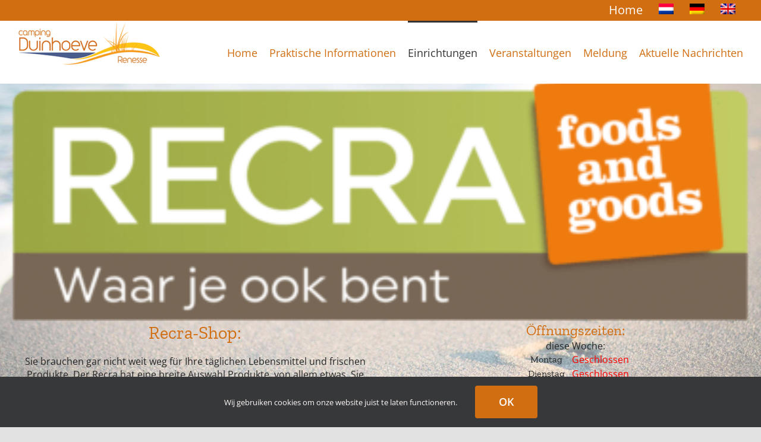

--- FILE ---
content_type: text/html; charset=UTF-8
request_url: https://opcampingduinhoeve.nl/de/recra-shop/
body_size: 14997
content:
<!DOCTYPE html>
<html class="avada-html-layout-wide avada-html-header-position-top" lang="de-DE" prefix="og: http://ogp.me/ns# fb: http://ogp.me/ns/fb#">
<head>
	<meta http-equiv="X-UA-Compatible" content="IE=edge" />
	<meta http-equiv="Content-Type" content="text/html; charset=utf-8"/>
	<meta name="viewport" content="width=device-width, initial-scale=1" />
	<title>Recra-Shop &#8211; Vakantie Op Camping Duinhoeve Renesse</title>
<meta name='robots' content='max-image-preview:large' />
<link rel="alternate" hreflang="nl" href="https://opcampingduinhoeve.nl/recra-shop-foods-goods/" />
<link rel="alternate" hreflang="de" href="https://opcampingduinhoeve.nl/de/recra-shop/" />
<link rel="alternate" hreflang="en" href="https://opcampingduinhoeve.nl/en/recra-foodsgoods/" />
<link rel="alternate" hreflang="x-default" href="https://opcampingduinhoeve.nl/recra-shop-foods-goods/" />
<link rel="alternate" type="application/rss+xml" title="Vakantie Op Camping Duinhoeve Renesse &raquo; Feed" href="https://opcampingduinhoeve.nl/de/feed/" />
<link rel="alternate" type="application/rss+xml" title="Vakantie Op Camping Duinhoeve Renesse &raquo; Kommentar-Feed" href="https://opcampingduinhoeve.nl/de/comments/feed/" />
<link rel="alternate" type="text/calendar" title="Vakantie Op Camping Duinhoeve Renesse &raquo; iCal Feed" href="https://opcampingduinhoeve.nl/de/events/?ical=1" />
		
		
		
				<link rel="alternate" title="oEmbed (JSON)" type="application/json+oembed" href="https://opcampingduinhoeve.nl/de/wp-json/oembed/1.0/embed?url=https%3A%2F%2Fopcampingduinhoeve.nl%2Fde%2Frecra-shop%2F" />
<link rel="alternate" title="oEmbed (XML)" type="text/xml+oembed" href="https://opcampingduinhoeve.nl/de/wp-json/oembed/1.0/embed?url=https%3A%2F%2Fopcampingduinhoeve.nl%2Fde%2Frecra-shop%2F&#038;format=xml" />
					<meta name="description" content="Recra-Shop:Sie brauchen gar nicht weit weg für Ihre täglichen Lebensmittel und frischen Produkte. Der Recra hat eine breite Auswahl Produkte, von allem etwas. Sie haben eine große Auswahl an frischen Produkten, einschließlich Fleisch, Käse und Milchprodukten, aber Sie können auch Ihre Tageszeitung kaufen.Der Duft von frisch gebackenen Brötchen"/>
				
		<meta property="og:locale" content="de_DE"/>
		<meta property="og:type" content="article"/>
		<meta property="og:site_name" content="Vakantie Op Camping Duinhoeve Renesse"/>
		<meta property="og:title" content="  Recra-Shop"/>
				<meta property="og:description" content="Recra-Shop:Sie brauchen gar nicht weit weg für Ihre täglichen Lebensmittel und frischen Produkte. Der Recra hat eine breite Auswahl Produkte, von allem etwas. Sie haben eine große Auswahl an frischen Produkten, einschließlich Fleisch, Käse und Milchprodukten, aber Sie können auch Ihre Tageszeitung kaufen.Der Duft von frisch gebackenen Brötchen"/>
				<meta property="og:url" content="https://opcampingduinhoeve.nl/de/recra-shop/"/>
													<meta property="article:modified_time" content="2025-04-16T09:23:17+01:00"/>
											<meta property="og:image" content="https://opcampingduinhoeve.nl/wp-content/uploads/2021/01/camping-duinhoeve-renesse-e1611668616887.png"/>
		<meta property="og:image:width" content="239"/>
		<meta property="og:image:height" content="75"/>
		<meta property="og:image:type" content="image/png"/>
				<style id='wp-img-auto-sizes-contain-inline-css' type='text/css'>
img:is([sizes=auto i],[sizes^="auto," i]){contain-intrinsic-size:3000px 1500px}
/*# sourceURL=wp-img-auto-sizes-contain-inline-css */
</style>
<style id='classic-theme-styles-inline-css' type='text/css'>
/*! This file is auto-generated */
.wp-block-button__link{color:#fff;background-color:#32373c;border-radius:9999px;box-shadow:none;text-decoration:none;padding:calc(.667em + 2px) calc(1.333em + 2px);font-size:1.125em}.wp-block-file__button{background:#32373c;color:#fff;text-decoration:none}
/*# sourceURL=/wp-includes/css/classic-themes.min.css */
</style>
<link rel='stylesheet' id='wpo_min-header-0-css' href='https://opcampingduinhoeve.nl/wp-content/cache/wpo-minify/1765104012/assets/wpo-minify-header-ccd54bde.min.css' type='text/css' media='all' />
<link rel='stylesheet' id='wpo_min-header-1-css' href='https://opcampingduinhoeve.nl/wp-content/cache/wpo-minify/1765104012/assets/wpo-minify-header-5a3111b0.min.css' type='text/css' media='only screen and (max-width: 1024px)' />
<link rel='stylesheet' id='wpo_min-header-2-css' href='https://opcampingduinhoeve.nl/wp-content/cache/wpo-minify/1765104012/assets/wpo-minify-header-5cbc11bf.min.css' type='text/css' media='only screen and (max-width: 640px)' />
<link rel='stylesheet' id='wpo_min-header-3-css' href='https://opcampingduinhoeve.nl/wp-content/cache/wpo-minify/1765104012/assets/wpo-minify-header-ded50f86.min.css' type='text/css' media='only screen and (max-width: 1024px)' />
<link rel='stylesheet' id='wpo_min-header-4-css' href='https://opcampingduinhoeve.nl/wp-content/cache/wpo-minify/1765104012/assets/wpo-minify-header-e1600f95.min.css' type='text/css' media='only screen and (max-width: 640px)' />
<link rel='stylesheet' id='wpo_min-header-5-css' href='https://opcampingduinhoeve.nl/wp-content/cache/wpo-minify/1765104012/assets/wpo-minify-header-de5d0f83.min.css' type='text/css' media='only screen and (max-width: 1024px)' />
<link rel='stylesheet' id='wpo_min-header-6-css' href='https://opcampingduinhoeve.nl/wp-content/cache/wpo-minify/1765104012/assets/wpo-minify-header-e0e80f92.min.css' type='text/css' media='only screen and (max-width: 640px)' />
<link rel='stylesheet' id='wpo_min-header-7-css' href='https://opcampingduinhoeve.nl/wp-content/cache/wpo-minify/1765104012/assets/wpo-minify-header-f2d00fe0.min.css' type='text/css' media='only screen and (max-width: 1024px)' />
<link rel='stylesheet' id='wpo_min-header-8-css' href='https://opcampingduinhoeve.nl/wp-content/cache/wpo-minify/1765104012/assets/wpo-minify-header-f55b0fef.min.css' type='text/css' media='only screen and (max-width: 640px)' />
<link rel='stylesheet' id='wpo_min-header-9-css' href='https://opcampingduinhoeve.nl/wp-content/cache/wpo-minify/1765104012/assets/wpo-minify-header-329010fa.min.css' type='text/css' media='only screen and (min-width: 640px)' />
<link rel='stylesheet' id='wpo_min-header-10-css' href='https://opcampingduinhoeve.nl/wp-content/cache/wpo-minify/1765104012/assets/wpo-minify-header-32de10fc.min.css' type='text/css' media='only screen and (max-width: 640px)' />
<link rel='stylesheet' id='wpo_min-header-11-css' href='https://opcampingduinhoeve.nl/wp-content/cache/wpo-minify/1765104012/assets/wpo-minify-header-df130f87.min.css' type='text/css' media='only screen and (max-width: 1024px)' />
<link rel='stylesheet' id='wpo_min-header-12-css' href='https://opcampingduinhoeve.nl/wp-content/cache/wpo-minify/1765104012/assets/wpo-minify-header-e19e0f96.min.css' type='text/css' media='only screen and (max-width: 640px)' />
<link rel='stylesheet' id='wpo_min-header-13-css' href='https://opcampingduinhoeve.nl/wp-content/cache/wpo-minify/1765104012/assets/wpo-minify-header-ce3c0f3c.min.css' type='text/css' media='only screen and (max-width: 1024px)' />
<link rel='stylesheet' id='wpo_min-header-14-css' href='https://opcampingduinhoeve.nl/wp-content/cache/wpo-minify/1765104012/assets/wpo-minify-header-e2cc198d.min.css' type='text/css' media='only screen and (max-width: 640px)' />
<link rel='stylesheet' id='wpo_min-header-15-css' href='https://opcampingduinhoeve.nl/wp-content/cache/wpo-minify/1765104012/assets/wpo-minify-header-12b31077.min.css' type='text/css' media='only screen and (max-width: 1024px)' />
<link rel='stylesheet' id='wpo_min-header-16-css' href='https://opcampingduinhoeve.nl/wp-content/cache/wpo-minify/1765104012/assets/wpo-minify-header-153e1086.min.css' type='text/css' media='only screen and (max-width: 640px)' />
<link rel='stylesheet' id='wpo_min-header-17-css' href='https://opcampingduinhoeve.nl/wp-content/cache/wpo-minify/1765104012/assets/wpo-minify-header-673511dd.min.css' type='text/css' media='only screen and (max-width: 1024px)' />
<link rel='stylesheet' id='wpo_min-header-18-css' href='https://opcampingduinhoeve.nl/wp-content/cache/wpo-minify/1765104012/assets/wpo-minify-header-69c011ec.min.css' type='text/css' media='only screen and (max-width: 640px)' />
<link rel='stylesheet' id='wpo_min-header-19-css' href='https://opcampingduinhoeve.nl/wp-content/cache/wpo-minify/1765104012/assets/wpo-minify-header-a8a612e1.min.css' type='text/css' media='only screen and (max-width: 1024px)' />
<link rel='stylesheet' id='wpo_min-header-20-css' href='https://opcampingduinhoeve.nl/wp-content/cache/wpo-minify/1765104012/assets/wpo-minify-header-ab3112f0.min.css' type='text/css' media='only screen and (max-width: 640px)' />
<link rel='stylesheet' id='wpo_min-header-21-css' href='https://opcampingduinhoeve.nl/wp-content/cache/wpo-minify/1765104012/assets/wpo-minify-header-0b911474.min.css' type='text/css' media='only screen and (max-width: 1024px)' />
<link rel='stylesheet' id='wpo_min-header-22-css' href='https://opcampingduinhoeve.nl/wp-content/cache/wpo-minify/1765104012/assets/wpo-minify-header-0e1c1483.min.css' type='text/css' media='only screen and (max-width: 640px)' />
<link rel='stylesheet' id='wpo_min-header-23-css' href='https://opcampingduinhoeve.nl/wp-content/cache/wpo-minify/1765104012/assets/wpo-minify-header-0ca01058.min.css' type='text/css' media='only screen and (max-width: 1024px)' />
<link rel='stylesheet' id='wpo_min-header-24-css' href='https://opcampingduinhoeve.nl/wp-content/cache/wpo-minify/1765104012/assets/wpo-minify-header-0f2b1067.min.css' type='text/css' media='only screen and (max-width: 640px)' />
<link rel='stylesheet' id='wpo_min-header-25-css' href='https://opcampingduinhoeve.nl/wp-content/cache/wpo-minify/1765104012/assets/wpo-minify-header-3d441130.min.css' type='text/css' media='only screen and (max-width: 1024px)' />
<link rel='stylesheet' id='wpo_min-header-26-css' href='https://opcampingduinhoeve.nl/wp-content/cache/wpo-minify/1765104012/assets/wpo-minify-header-3fcf113f.min.css' type='text/css' media='only screen and (max-width: 640px)' />
<link rel='stylesheet' id='wpo_min-header-27-css' href='https://opcampingduinhoeve.nl/wp-content/cache/wpo-minify/1765104012/assets/wpo-minify-header-57bf11a3.min.css' type='text/css' media='only screen and (max-width: 1024px)' />
<link rel='stylesheet' id='wpo_min-header-28-css' href='https://opcampingduinhoeve.nl/wp-content/cache/wpo-minify/1765104012/assets/wpo-minify-header-5a4a11b2.min.css' type='text/css' media='only screen and (max-width: 640px)' />
<link rel='stylesheet' id='wpo_min-header-29-css' href='https://opcampingduinhoeve.nl/wp-content/cache/wpo-minify/1765104012/assets/wpo-minify-header-b4e00ec1.min.css' type='text/css' media='only screen and (max-width: 1024px)' />
<link rel='stylesheet' id='wpo_min-header-30-css' href='https://opcampingduinhoeve.nl/wp-content/cache/wpo-minify/1765104012/assets/wpo-minify-header-b76b0ed0.min.css' type='text/css' media='only screen and (max-width: 640px)' />
<link rel='stylesheet' id='wpo_min-header-31-css' href='https://opcampingduinhoeve.nl/wp-content/cache/wpo-minify/1765104012/assets/wpo-minify-header-89f81278.min.css' type='text/css' media='only screen and (max-width: 1024px)' />
<link rel='stylesheet' id='wpo_min-header-32-css' href='https://opcampingduinhoeve.nl/wp-content/cache/wpo-minify/1765104012/assets/wpo-minify-header-a5cc18c9.min.css' type='text/css' media='only screen and (max-width: 640px)' />
<link rel='stylesheet' id='wpo_min-header-33-css' href='https://opcampingduinhoeve.nl/wp-content/cache/wpo-minify/1765104012/assets/wpo-minify-header-bf580ee7.min.css' type='text/css' media='only screen and (max-width: 712px)' />
<link rel='stylesheet' id='wpo_min-header-34-css' href='https://opcampingduinhoeve.nl/wp-content/cache/wpo-minify/1765104012/assets/wpo-minify-header-4224111b.min.css' type='text/css' media='only screen and (min-width: 712px) and (max-width: 784px)' />
<link rel='stylesheet' id='wpo_min-header-35-css' href='https://opcampingduinhoeve.nl/wp-content/cache/wpo-minify/1765104012/assets/wpo-minify-header-4283111d.min.css' type='text/css' media='only screen and (min-width: 784px) and (max-width: 856px)' />
<link rel='stylesheet' id='wpo_min-header-36-css' href='https://opcampingduinhoeve.nl/wp-content/cache/wpo-minify/1765104012/assets/wpo-minify-header-42e2111f.min.css' type='text/css' media='only screen and (min-width: 856px) and (max-width: 928px)' />
<link rel='stylesheet' id='wpo_min-header-37-css' href='https://opcampingduinhoeve.nl/wp-content/cache/wpo-minify/1765104012/assets/wpo-minify-header-43411121.min.css' type='text/css' media='only screen and (min-width: 928px) and (max-width: 1000px)' />
<link rel='stylesheet' id='wpo_min-header-38-css' href='https://opcampingduinhoeve.nl/wp-content/cache/wpo-minify/1765104012/assets/wpo-minify-header-efc11c8e.min.css' type='text/css' media='only screen and (min-width: 801px)' />
<link rel='stylesheet' id='wpo_min-header-39-css' href='https://opcampingduinhoeve.nl/wp-content/cache/wpo-minify/1765104012/assets/wpo-minify-header-07ee3290.min.css' type='text/css' media='only screen and (max-width: 800px)' />
<link rel='stylesheet' id='wpo_min-header-40-css' href='https://opcampingduinhoeve.nl/wp-content/cache/wpo-minify/1765104012/assets/wpo-minify-header-d0712086.min.css' type='text/css' media='only screen and (min-device-width: 768px) and (max-device-width: 1024px) and (orientation: portrait)' />
<link rel='stylesheet' id='wpo_min-header-41-css' href='https://opcampingduinhoeve.nl/wp-content/cache/wpo-minify/1765104012/assets/wpo-minify-header-cdf9207e.min.css' type='text/css' media='only screen and (min-device-width: 768px) and (max-device-width: 1024px) and (orientation: landscape)' />
<link rel='stylesheet' id='wpo_min-header-42-css' href='https://opcampingduinhoeve.nl/wp-content/cache/wpo-minify/1765104012/assets/wpo-minify-header-8f16188a.min.css' type='text/css' media='only screen and (max-width: 800px)' />
<link rel='stylesheet' id='wpo_min-header-43-css' href='https://opcampingduinhoeve.nl/wp-content/cache/wpo-minify/1765104012/assets/wpo-minify-header-ffd30ff4.min.css' type='text/css' media='only screen and (max-width: 640px)' />
<link rel='stylesheet' id='wpo_min-header-44-css' href='https://opcampingduinhoeve.nl/wp-content/cache/wpo-minify/1765104012/assets/wpo-minify-header-21a21095.min.css' type='text/css' media='only screen and (max-width: 782px)' />
<link rel='stylesheet' id='wpo_min-header-45-css' href='https://opcampingduinhoeve.nl/wp-content/cache/wpo-minify/1765104012/assets/wpo-minify-header-20f81091.min.css' type='text/css' media='only screen and (max-width: 768px)' />
<link rel='stylesheet' id='wpo_min-header-46-css' href='https://opcampingduinhoeve.nl/wp-content/cache/wpo-minify/1765104012/assets/wpo-minify-header-1a17108d.min.css' type='text/css' media='only screen and (min-width: 800px)' />
<link rel='stylesheet' id='wpo_min-header-47-css' href='https://opcampingduinhoeve.nl/wp-content/cache/wpo-minify/1765104012/assets/wpo-minify-header-c43b0eec.min.css' type='text/css' media='only screen and (max-device-width: 640px)' />
<link rel='stylesheet' id='wpo_min-header-48-css' href='https://opcampingduinhoeve.nl/wp-content/cache/wpo-minify/1765104012/assets/wpo-minify-header-f6840ff7.min.css' type='text/css' media='only screen and (max-width: 1000px)' />
<link rel='stylesheet' id='wpo_min-header-49-css' href='https://opcampingduinhoeve.nl/wp-content/cache/wpo-minify/1765104012/assets/wpo-minify-header-9ff6189f.min.css' type='text/css' media='only screen and (max-width: 800px)' />
<link rel='stylesheet' id='wpo_min-header-50-css' href='https://opcampingduinhoeve.nl/wp-content/cache/wpo-minify/1765104012/assets/wpo-minify-header-fcc70fec.min.css' type='text/css' media='only screen and (max-width: 768px)' />
<link rel='stylesheet' id='wpo_min-header-51-css' href='https://opcampingduinhoeve.nl/wp-content/cache/wpo-minify/1765104012/assets/wpo-minify-header-68a625e6.min.css' type='text/css' media='only screen and (max-width: 800px)' />
<link rel='stylesheet' id='wpo_min-header-52-css' href='https://opcampingduinhoeve.nl/wp-content/cache/wpo-minify/1765104012/assets/wpo-minify-header-37a210c4.min.css' type='text/css' media='only screen and (min-device-width: 768px) and (max-device-width: 1024px) and (orientation: portrait)' />
<link rel='stylesheet' id='wpo_min-header-53-css' href='https://opcampingduinhoeve.nl/wp-content/cache/wpo-minify/1765104012/assets/wpo-minify-header-83070db7.min.css' type='text/css' media='only screen and (max-device-width: 640px)' />
<link rel='stylesheet' id='wpo_min-header-54-css' href='https://opcampingduinhoeve.nl/wp-content/cache/wpo-minify/1765104012/assets/wpo-minify-header-7f2d0db1.min.css' type='text/css' media='only screen and (max-width: 640px)' />
<link rel='stylesheet' id='wpo_min-header-55-css' href='https://opcampingduinhoeve.nl/wp-content/cache/wpo-minify/1765104012/assets/wpo-minify-header-7f590db2.min.css' type='text/css' media='only screen and (max-width: 712px)' />
<link rel='stylesheet' id='wpo_min-header-56-css' href='https://opcampingduinhoeve.nl/wp-content/cache/wpo-minify/1765104012/assets/wpo-minify-header-f9a30fe6.min.css' type='text/css' media='only screen and (min-width: 712px) and (max-width: 784px)' />
<link rel='stylesheet' id='wpo_min-header-57-css' href='https://opcampingduinhoeve.nl/wp-content/cache/wpo-minify/1765104012/assets/wpo-minify-header-fa020fe8.min.css' type='text/css' media='only screen and (min-width: 784px) and (max-width: 856px)' />
<link rel='stylesheet' id='wpo_min-header-58-css' href='https://opcampingduinhoeve.nl/wp-content/cache/wpo-minify/1765104012/assets/wpo-minify-header-fa610fea.min.css' type='text/css' media='only screen and (min-width: 856px) and (max-width: 928px)' />
<link rel='stylesheet' id='wpo_min-header-59-css' href='https://opcampingduinhoeve.nl/wp-content/cache/wpo-minify/1765104012/assets/wpo-minify-header-fac00fec.min.css' type='text/css' media='only screen and (min-width: 928px) and (max-width: 1000px)' />
		<script>
			if ( navigator.serviceWorker ) {
				window.addEventListener( 'load', function() {
					if(is_array($scopes) && !empty($scopes)) {
											{
							let updatedSw;
							navigator.serviceWorker.register(
								"https:\/\/opcampingduinhoeve.nl\/de\/wp.serviceworker",
								{"scope":"\/de\/"}							).then( reg => {
																							} );

													} }
					
					let refreshedPage = false;
					navigator.serviceWorker.addEventListener( 'controllerchange', () => {
						if ( ! refreshedPage ) {
							refreshedPage = true;
							window.location.reload();
						}
					} );
				} );
			}
		</script>
		<link rel="stylesheet" type="text/css" href="https://opcampingduinhoeve.nl/wp-content/plugins/smart-slider-3/Public/SmartSlider3/Application/Frontend/Assets/dist/smartslider.min.css?ver=667fb12b" media="all">
<style data-related="n2-ss-4">div#n2-ss-4 .n2-ss-slider-1{display:grid;position:relative;}div#n2-ss-4 .n2-ss-slider-2{display:grid;position:relative;overflow:hidden;padding:0px 0px 0px 0px;border:0px solid RGBA(62,62,62,1);border-radius:0px;background-clip:padding-box;background-repeat:repeat;background-position:50% 50%;background-size:cover;background-attachment:scroll;z-index:1;}div#n2-ss-4:not(.n2-ss-loaded) .n2-ss-slider-2{background-image:none !important;}div#n2-ss-4 .n2-ss-slider-3{display:grid;grid-template-areas:'cover';position:relative;overflow:hidden;z-index:10;}div#n2-ss-4 .n2-ss-slider-3 > *{grid-area:cover;}div#n2-ss-4 .n2-ss-slide-backgrounds,div#n2-ss-4 .n2-ss-slider-3 > .n2-ss-divider{position:relative;}div#n2-ss-4 .n2-ss-slide-backgrounds{z-index:10;}div#n2-ss-4 .n2-ss-slide-backgrounds > *{overflow:hidden;}div#n2-ss-4 .n2-ss-slide-background{transform:translateX(-100000px);}div#n2-ss-4 .n2-ss-slider-4{place-self:center;position:relative;width:100%;height:100%;z-index:20;display:grid;grid-template-areas:'slide';}div#n2-ss-4 .n2-ss-slider-4 > *{grid-area:slide;}div#n2-ss-4.n2-ss-full-page--constrain-ratio .n2-ss-slider-4{height:auto;}div#n2-ss-4 .n2-ss-slide{display:grid;place-items:center;grid-auto-columns:100%;position:relative;z-index:20;-webkit-backface-visibility:hidden;transform:translateX(-100000px);}div#n2-ss-4 .n2-ss-slide{perspective:1500px;}div#n2-ss-4 .n2-ss-slide-active{z-index:21;}.n2-ss-background-animation{position:absolute;top:0;left:0;width:100%;height:100%;z-index:3;}div#n2-ss-4 .n-uc-oLDhXH5CAaqu{padding:10px 10px 10px 10px}div#n2-ss-4 .n-uc-IiBH9n62Mwuz{padding:10px 10px 10px 10px}div#n2-ss-4 .n-uc-wn7mwMvIxJHJ{padding:10px 10px 10px 10px}div#n2-ss-4 .n2-ss-slider-1{min-height:175px;}@media (min-width: 1200px){div#n2-ss-4 [data-hide-desktopportrait="1"]{display: none !important;}}@media (orientation: landscape) and (max-width: 1199px) and (min-width: 901px),(orientation: portrait) and (max-width: 1199px) and (min-width: 701px){div#n2-ss-4 [data-hide-tabletportrait="1"]{display: none !important;}}@media (orientation: landscape) and (max-width: 900px),(orientation: portrait) and (max-width: 700px){div#n2-ss-4 [data-hide-mobileportrait="1"]{display: none !important;}}</style>
<script>(function(){this._N2=this._N2||{_r:[],_d:[],r:function(){this._r.push(arguments)},d:function(){this._d.push(arguments)}}}).call(window);</script><script src="https://opcampingduinhoeve.nl/wp-content/plugins/smart-slider-3/Public/SmartSlider3/Application/Frontend/Assets/dist/n2.min.js?ver=667fb12b" defer async></script>
<script src="https://opcampingduinhoeve.nl/wp-content/plugins/smart-slider-3/Public/SmartSlider3/Application/Frontend/Assets/dist/smartslider-frontend.min.js?ver=667fb12b" defer async></script>
<script src="https://opcampingduinhoeve.nl/wp-content/plugins/smart-slider-3/Public/SmartSlider3/Slider/SliderType/Simple/Assets/dist/ss-simple.min.js?ver=667fb12b" defer async></script>
<script>_N2.r('documentReady',function(){_N2.r(["documentReady","smartslider-frontend","ss-simple"],function(){new _N2.SmartSliderSimple('n2-ss-4',{"admin":false,"background.video.mobile":1,"loadingTime":2000,"alias":{"id":0,"smoothScroll":0,"slideSwitch":0,"scroll":1},"align":"normal","isDelayed":0,"responsive":{"mediaQueries":{"all":false,"desktopportrait":["(min-width: 1200px)"],"tabletportrait":["(orientation: landscape) and (max-width: 1199px) and (min-width: 901px)","(orientation: portrait) and (max-width: 1199px) and (min-width: 701px)"],"mobileportrait":["(orientation: landscape) and (max-width: 900px)","(orientation: portrait) and (max-width: 700px)"]},"base":{"slideOuterWidth":1920,"slideOuterHeight":600,"sliderWidth":1920,"sliderHeight":600,"slideWidth":1920,"slideHeight":600},"hideOn":{"desktopLandscape":false,"desktopPortrait":false,"tabletLandscape":false,"tabletPortrait":false,"mobileLandscape":false,"mobilePortrait":false},"onResizeEnabled":true,"type":"fullwidth","sliderHeightBasedOn":"real","focusUser":1,"focusEdge":"auto","breakpoints":[{"device":"tabletPortrait","type":"max-screen-width","portraitWidth":1199,"landscapeWidth":1199},{"device":"mobilePortrait","type":"max-screen-width","portraitWidth":700,"landscapeWidth":900}],"enabledDevices":{"desktopLandscape":0,"desktopPortrait":1,"tabletLandscape":0,"tabletPortrait":1,"mobileLandscape":0,"mobilePortrait":1},"sizes":{"desktopPortrait":{"width":1920,"height":600,"max":3000,"min":1200},"tabletPortrait":{"width":701,"height":219,"customHeight":false,"max":1199,"min":701},"mobilePortrait":{"width":320,"height":100,"customHeight":false,"max":900,"min":320}},"overflowHiddenPage":0,"focus":{"offsetTop":"#wpadminbar","offsetBottom":""}},"controls":{"mousewheel":0,"touch":"horizontal","keyboard":1,"blockCarouselInteraction":1},"playWhenVisible":1,"playWhenVisibleAt":0.5,"lazyLoad":0,"lazyLoadNeighbor":0,"blockrightclick":0,"maintainSession":0,"autoplay":{"enabled":1,"start":1,"duration":8000,"autoplayLoop":1,"allowReStart":0,"pause":{"click":0,"mouse":"0","mediaStarted":1},"resume":{"click":0,"mouse":"0","mediaEnded":1,"slidechanged":0},"interval":1,"intervalModifier":"loop","intervalSlide":"current"},"perspective":1500,"layerMode":{"playOnce":0,"playFirstLayer":1,"mode":"skippable","inAnimation":"mainInEnd"},"bgAnimations":0,"mainanimation":{"type":"horizontal","duration":800,"delay":0,"ease":"easeOutQuad","shiftedBackgroundAnimation":0},"carousel":1,"initCallbacks":function(){}})})});</script><script type="text/javascript" src="https://opcampingduinhoeve.nl/wp-content/cache/wpo-minify/1765104012/assets/wpo-minify-header-7b310e3f.min.js" id="wpo_min-header-0-js"></script>
<link rel="https://api.w.org/" href="https://opcampingduinhoeve.nl/de/wp-json/" /><link rel="alternate" title="JSON" type="application/json" href="https://opcampingduinhoeve.nl/de/wp-json/wp/v2/pages/605" /><link rel="EditURI" type="application/rsd+xml" title="RSD" href="https://opcampingduinhoeve.nl/xmlrpc.php?rsd" />
<meta name="generator" content="WordPress 6.9" />
<link rel="canonical" href="https://opcampingduinhoeve.nl/de/recra-shop/" />
<link rel='shortlink' href='https://opcampingduinhoeve.nl/de/?p=605' />
<meta name="generator" content="WPML ver:4.7.4 stt:37,1,3;" />

		<!-- GA Google Analytics @ https://m0n.co/ga -->
		<script async src="https://www.googletagmanager.com/gtag/js?id=G-FL5LJWJQKM"></script>
		<script>
			window.dataLayer = window.dataLayer || [];
			function gtag(){dataLayer.push(arguments);}
			gtag('js', new Date());
			gtag('config', 'G-FL5LJWJQKM');
		</script>

			<link rel="manifest" href="https://opcampingduinhoeve.nl/de/wp-json/wp/v2/web-app-manifest">
					<meta name="theme-color" content="#D5E0EB">
								<meta name="apple-mobile-web-app-capable" content="yes">
				<meta name="mobile-web-app-capable" content="yes">

				<link rel="apple-touch-startup-image" href="https://opcampingduinhoeve.nl/wp-content/uploads/2024/03/output-onlinepngtools.png">

				<meta name="apple-mobile-web-app-title" content="Duinhoeve">
		<meta name="application-name" content="Duinhoeve">
		<meta name="tec-api-version" content="v1"><meta name="tec-api-origin" content="https://opcampingduinhoeve.nl/de/"><link rel="alternate" href="https://opcampingduinhoeve.nl/de/wp-json/tribe/events/v1/" /><link rel="preload" href="https://opcampingduinhoeve.nl/wp-content/themes/Avada/includes/lib/assets/fonts/icomoon/awb-icons.woff" as="font" type="font/woff" crossorigin><link rel="preload" href="//opcampingduinhoeve.nl/wp-content/themes/Avada/includes/lib/assets/fonts/fontawesome/webfonts/fa-brands-400.woff2" as="font" type="font/woff2" crossorigin><link rel="preload" href="//opcampingduinhoeve.nl/wp-content/themes/Avada/includes/lib/assets/fonts/fontawesome/webfonts/fa-regular-400.woff2" as="font" type="font/woff2" crossorigin><link rel="preload" href="//opcampingduinhoeve.nl/wp-content/themes/Avada/includes/lib/assets/fonts/fontawesome/webfonts/fa-solid-900.woff2" as="font" type="font/woff2" crossorigin><link rel="preload" href="https://fonts.gstatic.com/s/opensans/v40/memvYaGs126MiZpBA-UvWbX2vVnXBbObj2OVTS-muw.woff2" as="font" type="font/woff2" crossorigin><link rel="preload" href="https://fonts.gstatic.com/s/zillaslab/v11/dFa6ZfeM_74wlPZtksIFajo6_Q.woff2" as="font" type="font/woff2" crossorigin><style type="text/css" id="css-fb-visibility">@media screen and (max-width: 640px){.fusion-no-small-visibility{display:none !important;}body .sm-text-align-center{text-align:center !important;}body .sm-text-align-left{text-align:left !important;}body .sm-text-align-right{text-align:right !important;}body .sm-flex-align-center{justify-content:center !important;}body .sm-flex-align-flex-start{justify-content:flex-start !important;}body .sm-flex-align-flex-end{justify-content:flex-end !important;}body .sm-mx-auto{margin-left:auto !important;margin-right:auto !important;}body .sm-ml-auto{margin-left:auto !important;}body .sm-mr-auto{margin-right:auto !important;}body .fusion-absolute-position-small{position:absolute;top:auto;width:100%;}.awb-sticky.awb-sticky-small{ position: sticky; top: var(--awb-sticky-offset,0); }}@media screen and (min-width: 641px) and (max-width: 1024px){.fusion-no-medium-visibility{display:none !important;}body .md-text-align-center{text-align:center !important;}body .md-text-align-left{text-align:left !important;}body .md-text-align-right{text-align:right !important;}body .md-flex-align-center{justify-content:center !important;}body .md-flex-align-flex-start{justify-content:flex-start !important;}body .md-flex-align-flex-end{justify-content:flex-end !important;}body .md-mx-auto{margin-left:auto !important;margin-right:auto !important;}body .md-ml-auto{margin-left:auto !important;}body .md-mr-auto{margin-right:auto !important;}body .fusion-absolute-position-medium{position:absolute;top:auto;width:100%;}.awb-sticky.awb-sticky-medium{ position: sticky; top: var(--awb-sticky-offset,0); }}@media screen and (min-width: 1025px){.fusion-no-large-visibility{display:none !important;}body .lg-text-align-center{text-align:center !important;}body .lg-text-align-left{text-align:left !important;}body .lg-text-align-right{text-align:right !important;}body .lg-flex-align-center{justify-content:center !important;}body .lg-flex-align-flex-start{justify-content:flex-start !important;}body .lg-flex-align-flex-end{justify-content:flex-end !important;}body .lg-mx-auto{margin-left:auto !important;margin-right:auto !important;}body .lg-ml-auto{margin-left:auto !important;}body .lg-mr-auto{margin-right:auto !important;}body .fusion-absolute-position-large{position:absolute;top:auto;width:100%;}.awb-sticky.awb-sticky-large{ position: sticky; top: var(--awb-sticky-offset,0); }}</style><style type="text/css">.recentcomments a{display:inline !important;padding:0 !important;margin:0 !important;}</style>      <meta name="onesignal" content="wordpress-plugin"/>
            <script>

      window.OneSignalDeferred = window.OneSignalDeferred || [];

      OneSignalDeferred.push(function(OneSignal) {
        var oneSignal_options = {};
        window._oneSignalInitOptions = oneSignal_options;

        oneSignal_options['serviceWorkerParam'] = { scope: '/' };
oneSignal_options['serviceWorkerPath'] = 'OneSignalSDKWorker.js.php';

        OneSignal.Notifications.setDefaultUrl("https://opcampingduinhoeve.nl");

        oneSignal_options['wordpress'] = true;
oneSignal_options['appId'] = '8a529e11-689d-4049-ab00-817c6cb458e9';
oneSignal_options['allowLocalhostAsSecureOrigin'] = true;
oneSignal_options['welcomeNotification'] = { };
oneSignal_options['welcomeNotification']['title'] = "Camping Duinhoeve Renesse";
oneSignal_options['welcomeNotification']['message'] = "Bedankt voor het inschrijven! Danke fürs Abonnieren!";
oneSignal_options['path'] = "https://opcampingduinhoeve.nl/wp-content/plugins/onesignal-free-web-push-notifications/sdk_files/";
oneSignal_options['safari_web_id'] = "web.onesignal.auto.0f4ef0fc-d020-4184-9066-253532c318fc";
oneSignal_options['persistNotification'] = true;
oneSignal_options['promptOptions'] = { };
oneSignal_options['promptOptions']['actionMessage'] = "Schrijf u in voor push-notificaties! Melden Sie sich für Push-Benachrichtigungen an!";
oneSignal_options['promptOptions']['acceptButtonText'] = "Ja";
oneSignal_options['promptOptions']['cancelButtonText'] = "Nee / Nein";
oneSignal_options['notifyButton'] = { };
oneSignal_options['notifyButton']['enable'] = true;
oneSignal_options['notifyButton']['position'] = 'bottom-right';
oneSignal_options['notifyButton']['theme'] = 'default';
oneSignal_options['notifyButton']['size'] = 'small';
oneSignal_options['notifyButton']['showCredit'] = false;
oneSignal_options['notifyButton']['text'] = {};
oneSignal_options['notifyButton']['text']['tip.state.unsubscribed'] = 'TIP: Accepteer push-notificaties';
oneSignal_options['notifyButton']['text']['tip.state.subscribed'] = 'Reeds ingeschreven / Schon registriert';
oneSignal_options['notifyButton']['text']['message.action.subscribed'] = 'Bedankt! / Danke!';
oneSignal_options['notifyButton']['text']['dialog.main.button.subscribe'] = 'Inschrijven / Anmelden';
oneSignal_options['notifyButton']['text']['dialog.main.button.unsubscribe'] = 'Uitschrijven / Abmelden';
              OneSignal.init(window._oneSignalInitOptions);
              OneSignal.Slidedown.promptPush()      });

      function documentInitOneSignal() {
        var oneSignal_elements = document.getElementsByClassName("OneSignal-prompt");

        var oneSignalLinkClickHandler = function(event) { OneSignal.Notifications.requestPermission(); event.preventDefault(); };        for(var i = 0; i < oneSignal_elements.length; i++)
          oneSignal_elements[i].addEventListener('click', oneSignalLinkClickHandler, false);
      }

      if (document.readyState === 'complete') {
           documentInitOneSignal();
      }
      else {
           window.addEventListener("load", function(event){
               documentInitOneSignal();
          });
      }
    </script>
<link rel="icon" href="https://opcampingduinhoeve.nl/wp-content/uploads/2021/01/cropped-Facebook-logo-32x32.jpg" sizes="32x32" />
<link rel="icon" href="https://opcampingduinhoeve.nl/wp-content/uploads/2021/01/cropped-Facebook-logo-192x192.jpg" sizes="192x192" />
<meta name="msapplication-TileImage" content="https://opcampingduinhoeve.nl/wp-content/uploads/2021/01/cropped-Facebook-logo-270x270.jpg" />
		<style type="text/css" id="wp-custom-css">
			.grecaptcha-badge {visibility: hidden;}		</style>
				<script type="text/javascript">
			var doc = document.documentElement;
			doc.setAttribute( 'data-useragent', navigator.userAgent );
		</script>
		
	<style id='global-styles-inline-css' type='text/css'>
:root{--wp--preset--aspect-ratio--square: 1;--wp--preset--aspect-ratio--4-3: 4/3;--wp--preset--aspect-ratio--3-4: 3/4;--wp--preset--aspect-ratio--3-2: 3/2;--wp--preset--aspect-ratio--2-3: 2/3;--wp--preset--aspect-ratio--16-9: 16/9;--wp--preset--aspect-ratio--9-16: 9/16;--wp--preset--color--black: #000000;--wp--preset--color--cyan-bluish-gray: #abb8c3;--wp--preset--color--white: #ffffff;--wp--preset--color--pale-pink: #f78da7;--wp--preset--color--vivid-red: #cf2e2e;--wp--preset--color--luminous-vivid-orange: #ff6900;--wp--preset--color--luminous-vivid-amber: #fcb900;--wp--preset--color--light-green-cyan: #7bdcb5;--wp--preset--color--vivid-green-cyan: #00d084;--wp--preset--color--pale-cyan-blue: #8ed1fc;--wp--preset--color--vivid-cyan-blue: #0693e3;--wp--preset--color--vivid-purple: #9b51e0;--wp--preset--color--awb-color-1: rgba(255,255,255,1);--wp--preset--color--awb-color-2: rgba(242,243,245,1);--wp--preset--color--awb-color-3: rgba(226,226,226,1);--wp--preset--color--awb-color-4: rgba(209,110,18,1);--wp--preset--color--awb-color-5: rgba(116,116,116,1);--wp--preset--color--awb-color-6: rgba(74,78,87,1);--wp--preset--color--awb-color-7: rgba(51,51,51,1);--wp--preset--color--awb-color-8: rgba(33,41,52,1);--wp--preset--color--awb-color-custom-10: rgba(101,188,123,1);--wp--preset--color--awb-color-custom-11: rgba(39,72,134,1);--wp--preset--color--awb-color-custom-12: rgba(207,115,39,1);--wp--preset--color--awb-color-custom-13: rgba(242,243,245,0.7);--wp--preset--color--awb-color-custom-14: rgba(249,249,251,1);--wp--preset--color--awb-color-custom-15: rgba(38,38,38,1);--wp--preset--gradient--vivid-cyan-blue-to-vivid-purple: linear-gradient(135deg,rgb(6,147,227) 0%,rgb(155,81,224) 100%);--wp--preset--gradient--light-green-cyan-to-vivid-green-cyan: linear-gradient(135deg,rgb(122,220,180) 0%,rgb(0,208,130) 100%);--wp--preset--gradient--luminous-vivid-amber-to-luminous-vivid-orange: linear-gradient(135deg,rgb(252,185,0) 0%,rgb(255,105,0) 100%);--wp--preset--gradient--luminous-vivid-orange-to-vivid-red: linear-gradient(135deg,rgb(255,105,0) 0%,rgb(207,46,46) 100%);--wp--preset--gradient--very-light-gray-to-cyan-bluish-gray: linear-gradient(135deg,rgb(238,238,238) 0%,rgb(169,184,195) 100%);--wp--preset--gradient--cool-to-warm-spectrum: linear-gradient(135deg,rgb(74,234,220) 0%,rgb(151,120,209) 20%,rgb(207,42,186) 40%,rgb(238,44,130) 60%,rgb(251,105,98) 80%,rgb(254,248,76) 100%);--wp--preset--gradient--blush-light-purple: linear-gradient(135deg,rgb(255,206,236) 0%,rgb(152,150,240) 100%);--wp--preset--gradient--blush-bordeaux: linear-gradient(135deg,rgb(254,205,165) 0%,rgb(254,45,45) 50%,rgb(107,0,62) 100%);--wp--preset--gradient--luminous-dusk: linear-gradient(135deg,rgb(255,203,112) 0%,rgb(199,81,192) 50%,rgb(65,88,208) 100%);--wp--preset--gradient--pale-ocean: linear-gradient(135deg,rgb(255,245,203) 0%,rgb(182,227,212) 50%,rgb(51,167,181) 100%);--wp--preset--gradient--electric-grass: linear-gradient(135deg,rgb(202,248,128) 0%,rgb(113,206,126) 100%);--wp--preset--gradient--midnight: linear-gradient(135deg,rgb(2,3,129) 0%,rgb(40,116,252) 100%);--wp--preset--font-size--small: 12px;--wp--preset--font-size--medium: 20px;--wp--preset--font-size--large: 24px;--wp--preset--font-size--x-large: 42px;--wp--preset--font-size--normal: 16px;--wp--preset--font-size--xlarge: 32px;--wp--preset--font-size--huge: 48px;--wp--preset--spacing--20: 0.44rem;--wp--preset--spacing--30: 0.67rem;--wp--preset--spacing--40: 1rem;--wp--preset--spacing--50: 1.5rem;--wp--preset--spacing--60: 2.25rem;--wp--preset--spacing--70: 3.38rem;--wp--preset--spacing--80: 5.06rem;--wp--preset--shadow--natural: 6px 6px 9px rgba(0, 0, 0, 0.2);--wp--preset--shadow--deep: 12px 12px 50px rgba(0, 0, 0, 0.4);--wp--preset--shadow--sharp: 6px 6px 0px rgba(0, 0, 0, 0.2);--wp--preset--shadow--outlined: 6px 6px 0px -3px rgb(255, 255, 255), 6px 6px rgb(0, 0, 0);--wp--preset--shadow--crisp: 6px 6px 0px rgb(0, 0, 0);}:where(.is-layout-flex){gap: 0.5em;}:where(.is-layout-grid){gap: 0.5em;}body .is-layout-flex{display: flex;}.is-layout-flex{flex-wrap: wrap;align-items: center;}.is-layout-flex > :is(*, div){margin: 0;}body .is-layout-grid{display: grid;}.is-layout-grid > :is(*, div){margin: 0;}:where(.wp-block-columns.is-layout-flex){gap: 2em;}:where(.wp-block-columns.is-layout-grid){gap: 2em;}:where(.wp-block-post-template.is-layout-flex){gap: 1.25em;}:where(.wp-block-post-template.is-layout-grid){gap: 1.25em;}.has-black-color{color: var(--wp--preset--color--black) !important;}.has-cyan-bluish-gray-color{color: var(--wp--preset--color--cyan-bluish-gray) !important;}.has-white-color{color: var(--wp--preset--color--white) !important;}.has-pale-pink-color{color: var(--wp--preset--color--pale-pink) !important;}.has-vivid-red-color{color: var(--wp--preset--color--vivid-red) !important;}.has-luminous-vivid-orange-color{color: var(--wp--preset--color--luminous-vivid-orange) !important;}.has-luminous-vivid-amber-color{color: var(--wp--preset--color--luminous-vivid-amber) !important;}.has-light-green-cyan-color{color: var(--wp--preset--color--light-green-cyan) !important;}.has-vivid-green-cyan-color{color: var(--wp--preset--color--vivid-green-cyan) !important;}.has-pale-cyan-blue-color{color: var(--wp--preset--color--pale-cyan-blue) !important;}.has-vivid-cyan-blue-color{color: var(--wp--preset--color--vivid-cyan-blue) !important;}.has-vivid-purple-color{color: var(--wp--preset--color--vivid-purple) !important;}.has-black-background-color{background-color: var(--wp--preset--color--black) !important;}.has-cyan-bluish-gray-background-color{background-color: var(--wp--preset--color--cyan-bluish-gray) !important;}.has-white-background-color{background-color: var(--wp--preset--color--white) !important;}.has-pale-pink-background-color{background-color: var(--wp--preset--color--pale-pink) !important;}.has-vivid-red-background-color{background-color: var(--wp--preset--color--vivid-red) !important;}.has-luminous-vivid-orange-background-color{background-color: var(--wp--preset--color--luminous-vivid-orange) !important;}.has-luminous-vivid-amber-background-color{background-color: var(--wp--preset--color--luminous-vivid-amber) !important;}.has-light-green-cyan-background-color{background-color: var(--wp--preset--color--light-green-cyan) !important;}.has-vivid-green-cyan-background-color{background-color: var(--wp--preset--color--vivid-green-cyan) !important;}.has-pale-cyan-blue-background-color{background-color: var(--wp--preset--color--pale-cyan-blue) !important;}.has-vivid-cyan-blue-background-color{background-color: var(--wp--preset--color--vivid-cyan-blue) !important;}.has-vivid-purple-background-color{background-color: var(--wp--preset--color--vivid-purple) !important;}.has-black-border-color{border-color: var(--wp--preset--color--black) !important;}.has-cyan-bluish-gray-border-color{border-color: var(--wp--preset--color--cyan-bluish-gray) !important;}.has-white-border-color{border-color: var(--wp--preset--color--white) !important;}.has-pale-pink-border-color{border-color: var(--wp--preset--color--pale-pink) !important;}.has-vivid-red-border-color{border-color: var(--wp--preset--color--vivid-red) !important;}.has-luminous-vivid-orange-border-color{border-color: var(--wp--preset--color--luminous-vivid-orange) !important;}.has-luminous-vivid-amber-border-color{border-color: var(--wp--preset--color--luminous-vivid-amber) !important;}.has-light-green-cyan-border-color{border-color: var(--wp--preset--color--light-green-cyan) !important;}.has-vivid-green-cyan-border-color{border-color: var(--wp--preset--color--vivid-green-cyan) !important;}.has-pale-cyan-blue-border-color{border-color: var(--wp--preset--color--pale-cyan-blue) !important;}.has-vivid-cyan-blue-border-color{border-color: var(--wp--preset--color--vivid-cyan-blue) !important;}.has-vivid-purple-border-color{border-color: var(--wp--preset--color--vivid-purple) !important;}.has-vivid-cyan-blue-to-vivid-purple-gradient-background{background: var(--wp--preset--gradient--vivid-cyan-blue-to-vivid-purple) !important;}.has-light-green-cyan-to-vivid-green-cyan-gradient-background{background: var(--wp--preset--gradient--light-green-cyan-to-vivid-green-cyan) !important;}.has-luminous-vivid-amber-to-luminous-vivid-orange-gradient-background{background: var(--wp--preset--gradient--luminous-vivid-amber-to-luminous-vivid-orange) !important;}.has-luminous-vivid-orange-to-vivid-red-gradient-background{background: var(--wp--preset--gradient--luminous-vivid-orange-to-vivid-red) !important;}.has-very-light-gray-to-cyan-bluish-gray-gradient-background{background: var(--wp--preset--gradient--very-light-gray-to-cyan-bluish-gray) !important;}.has-cool-to-warm-spectrum-gradient-background{background: var(--wp--preset--gradient--cool-to-warm-spectrum) !important;}.has-blush-light-purple-gradient-background{background: var(--wp--preset--gradient--blush-light-purple) !important;}.has-blush-bordeaux-gradient-background{background: var(--wp--preset--gradient--blush-bordeaux) !important;}.has-luminous-dusk-gradient-background{background: var(--wp--preset--gradient--luminous-dusk) !important;}.has-pale-ocean-gradient-background{background: var(--wp--preset--gradient--pale-ocean) !important;}.has-electric-grass-gradient-background{background: var(--wp--preset--gradient--electric-grass) !important;}.has-midnight-gradient-background{background: var(--wp--preset--gradient--midnight) !important;}.has-small-font-size{font-size: var(--wp--preset--font-size--small) !important;}.has-medium-font-size{font-size: var(--wp--preset--font-size--medium) !important;}.has-large-font-size{font-size: var(--wp--preset--font-size--large) !important;}.has-x-large-font-size{font-size: var(--wp--preset--font-size--x-large) !important;}
/*# sourceURL=global-styles-inline-css */
</style>
</head>

<body class="wp-singular page-template-default page page-id-605 wp-theme-Avada tribe-no-js fusion-image-hovers fusion-pagination-sizing fusion-button_type-flat fusion-button_span-yes fusion-button_gradient-linear avada-image-rollover-circle-no avada-image-rollover-yes avada-image-rollover-direction-fade fusion-body ltr fusion-sticky-header no-tablet-sticky-header no-mobile-sticky-header no-mobile-slidingbar no-mobile-totop avada-has-rev-slider-styles fusion-disable-outline fusion-sub-menu-fade mobile-logo-pos-left layout-wide-mode avada-has-boxed-modal-shadow- layout-scroll-offset-full avada-has-zero-margin-offset-top fusion-top-header menu-text-align-center mobile-menu-design-modern fusion-show-pagination-text fusion-header-layout-v3 avada-responsive avada-footer-fx-none avada-menu-highlight-style-bar fusion-search-form-clean fusion-main-menu-search-overlay fusion-avatar-circle avada-sticky-shrinkage avada-dropdown-styles avada-blog-layout-grid avada-blog-archive-layout-grid avada-ec-not-100-width avada-ec-meta-layout-sidebar avada-header-shadow-no avada-menu-icon-position-left avada-has-megamenu-shadow avada-has-mainmenu-dropdown-divider avada-has-header-100-width avada-has-titlebar-hide avada-header-border-color-full-transparent avada-content-bg-not-opaque avada-has-pagination-width_height avada-flyout-menu-direction-fade avada-ec-views-v2" data-awb-post-id="605">
		<a class="skip-link screen-reader-text" href="#content">Skip to content</a>

	<div id="boxed-wrapper">
		
		<div id="wrapper" class="fusion-wrapper">
			<div id="home" style="position:relative;top:-1px;"></div>
							
					
			<header class="fusion-header-wrapper">
				<div class="fusion-header-v3 fusion-logo-alignment fusion-logo-left fusion-sticky-menu- fusion-sticky-logo- fusion-mobile-logo-  fusion-mobile-menu-design-modern">
					
<div class="fusion-secondary-header">
	<div class="fusion-row">
							<div class="fusion-alignright">
				<nav class="fusion-secondary-menu" role="navigation" aria-label="Secondary Menu"><ul id="menu-top-bar-talen-duits" class="menu"><li  id="menu-item-666"  class="menu-item menu-item-type-post_type menu-item-object-page menu-item-home menu-item-666"  data-item-id="666"><a  href="https://opcampingduinhoeve.nl/de/" class="fusion-bar-highlight"><span class="menu-text">Home</span></a></li><li  id="menu-item-wpml-ls-10-nl"  class="menu-item wpml-ls-slot-10 wpml-ls-item wpml-ls-item-nl wpml-ls-menu-item wpml-ls-first-item menu-item-type-wpml_ls_menu_item menu-item-object-wpml_ls_menu_item menu-item-wpml-ls-10-nl"  data-classes="menu-item" data-item-id="wpml-ls-10-nl"><a  title="Wechseln zu " href="https://opcampingduinhoeve.nl/recra-shop-foods-goods/" class="fusion-bar-highlight wpml-ls-link"><span class="menu-text"><img
            class="wpml-ls-flag"
            src="https://opcampingduinhoeve.nl/wp-content/plugins/sitepress-multilingual-cms/res/flags/nl.png"
            alt="Niederländisch"
            
            
    /></span></a></li><li  id="menu-item-wpml-ls-10-de"  class="menu-item wpml-ls-slot-10 wpml-ls-item wpml-ls-item-de wpml-ls-current-language wpml-ls-menu-item menu-item-type-wpml_ls_menu_item menu-item-object-wpml_ls_menu_item menu-item-wpml-ls-10-de"  data-classes="menu-item" data-item-id="wpml-ls-10-de"><a  title="Wechseln zu " href="https://opcampingduinhoeve.nl/de/recra-shop/" class="fusion-bar-highlight wpml-ls-link"><span class="menu-text"><img
            class="wpml-ls-flag"
            src="https://opcampingduinhoeve.nl/wp-content/plugins/sitepress-multilingual-cms/res/flags/de.png"
            alt="Deutsch"
            
            
    /></span></a></li><li  id="menu-item-wpml-ls-10-en"  class="menu-item wpml-ls-slot-10 wpml-ls-item wpml-ls-item-en wpml-ls-menu-item wpml-ls-last-item menu-item-type-wpml_ls_menu_item menu-item-object-wpml_ls_menu_item menu-item-wpml-ls-10-en"  data-classes="menu-item" data-item-id="wpml-ls-10-en"><a  title="Wechseln zu " href="https://opcampingduinhoeve.nl/en/recra-foodsgoods/" class="fusion-bar-highlight wpml-ls-link"><span class="menu-text"><img
            class="wpml-ls-flag"
            src="https://opcampingduinhoeve.nl/wp-content/plugins/sitepress-multilingual-cms/res/flags/en.png"
            alt="Englisch"
            
            
    /></span></a></li></ul></nav><nav class="fusion-mobile-nav-holder fusion-mobile-menu-text-align-left" aria-label="Secondary Mobile Menu"></nav>			</div>
			</div>
</div>
<div class="fusion-header-sticky-height"></div>
<div class="fusion-header">
	<div class="fusion-row">
					<div class="fusion-logo" data-margin-top="0px" data-margin-bottom="0px" data-margin-left="0px" data-margin-right="0px">
			<a class="fusion-logo-link"  href="https://opcampingduinhoeve.nl/de/" >

						<!-- standard logo -->
			<img src="https://opcampingduinhoeve.nl/wp-content/uploads/2021/01/camping-duinhoeve-renesse-e1611668616887.png" srcset="https://opcampingduinhoeve.nl/wp-content/uploads/2021/01/camping-duinhoeve-renesse-e1611668616887.png 1x" width="325" height="102" alt="Vakantie Op Camping Duinhoeve Renesse Logo" data-retina_logo_url="" class="fusion-standard-logo" />

			
					</a>
		</div>		<nav class="fusion-main-menu" aria-label="Main Menu"><div class="fusion-overlay-search">		<form role="search" class="searchform fusion-search-form  fusion-search-form-clean" method="get" action="https://opcampingduinhoeve.nl/de/">
			<div class="fusion-search-form-content">

				
				<div class="fusion-search-field search-field">
					<label><span class="screen-reader-text">Search for:</span>
													<input type="search" value="" name="s" class="s" placeholder="Search..." required aria-required="true" aria-label="Search..."/>
											</label>
				</div>
				<div class="fusion-search-button search-button">
					<input type="submit" class="fusion-search-submit searchsubmit" aria-label="Search" value="&#xf002;" />
									</div>

				
			</div>


			
		</form>
		<div class="fusion-search-spacer"></div><a href="#" role="button" aria-label="Close Search" class="fusion-close-search"></a></div><ul id="menu-menubalk-duits" class="fusion-menu"><li  id="menu-item-648"  class="menu-item menu-item-type-post_type menu-item-object-page menu-item-home menu-item-648"  data-item-id="648"><a  href="https://opcampingduinhoeve.nl/de/" class="fusion-bar-highlight"><span class="menu-text">Home</span></a></li><li  id="menu-item-649"  class="menu-item menu-item-type-post_type menu-item-object-page menu-item-has-children menu-item-649 fusion-dropdown-menu"  data-item-id="649"><a  href="https://opcampingduinhoeve.nl/de/praktische-informationen/" class="fusion-bar-highlight"><span class="menu-text">Praktische Informationen</span></a><ul class="sub-menu"><li  id="menu-item-650"  class="menu-item menu-item-type-post_type menu-item-object-page menu-item-650 fusion-dropdown-submenu" ><a  href="https://opcampingduinhoeve.nl/de/wichtige-telefonnummern/" class="fusion-bar-highlight"><span>Wichtige Telefonnummern</span></a></li><li  id="menu-item-651"  class="menu-item menu-item-type-post_type menu-item-object-page menu-item-651 fusion-dropdown-submenu" ><a  href="https://opcampingduinhoeve.nl/de/lageplan/" class="fusion-bar-highlight"><span>Lageplan</span></a></li><li  id="menu-item-5491"  class="menu-item menu-item-type-post_type menu-item-object-page menu-item-5491 fusion-dropdown-submenu" ><a  href="https://opcampingduinhoeve.nl/de/platzierung-der-campingausruestung/" class="fusion-bar-highlight"><span>Platzierung der Campingausrüstung</span></a></li><li  id="menu-item-652"  class="menu-item menu-item-type-post_type menu-item-object-page menu-item-652 fusion-dropdown-submenu" ><a  href="https://opcampingduinhoeve.nl/de/hausordnung-bedingungen/" class="fusion-bar-highlight"><span>Hausordnung &#038; Bedingungen</span></a></li><li  id="menu-item-5492"  class="menu-item menu-item-type-post_type menu-item-object-page menu-item-5492 fusion-dropdown-submenu" ><a  href="https://opcampingduinhoeve.nl/de/app-installieren/" class="fusion-bar-highlight"><span>App installieren</span></a></li></ul></li><li  id="menu-item-654"  class="menu-item menu-item-type-post_type menu-item-object-page current-menu-ancestor current-menu-parent current_page_parent current_page_ancestor menu-item-has-children menu-item-654 fusion-dropdown-menu"  data-item-id="654"><a  href="https://opcampingduinhoeve.nl/de/einrichtungen/" class="fusion-bar-highlight"><span class="menu-text">Einrichtungen</span></a><ul class="sub-menu"><li  id="menu-item-655"  class="menu-item menu-item-type-post_type menu-item-object-page menu-item-655 fusion-dropdown-submenu" ><a  href="https://opcampingduinhoeve.nl/de/rezeption/" class="fusion-bar-highlight"><span>Rezeption</span></a></li><li  id="menu-item-656"  class="menu-item menu-item-type-post_type menu-item-object-page current-menu-item page_item page-item-605 current_page_item menu-item-656 fusion-dropdown-submenu" ><a  href="https://opcampingduinhoeve.nl/de/recra-shop/" class="fusion-bar-highlight"><span>Recra-Shop</span></a></li><li  id="menu-item-658"  class="menu-item menu-item-type-post_type menu-item-object-page menu-item-658 fusion-dropdown-submenu" ><a  href="https://opcampingduinhoeve.nl/de/snackbar-2/" class="fusion-bar-highlight"><span>Snackbar</span></a></li><li  id="menu-item-657"  class="menu-item menu-item-type-post_type menu-item-object-page menu-item-657 fusion-dropdown-submenu" ><a  href="https://opcampingduinhoeve.nl/de/taveerne/" class="fusion-bar-highlight"><span>Taveerne</span></a></li><li  id="menu-item-659"  class="menu-item menu-item-type-post_type menu-item-object-page menu-item-659 fusion-dropdown-submenu" ><a  href="https://opcampingduinhoeve.nl/de/sanitaereinrichtungen/" class="fusion-bar-highlight"><span>Sanitäreinrichtungen</span></a></li><li  id="menu-item-660"  class="menu-item menu-item-type-post_type menu-item-object-page menu-item-660 fusion-dropdown-submenu" ><a  href="https://opcampingduinhoeve.nl/de/waescherei/" class="fusion-bar-highlight"><span>Wäscherei</span></a></li><li  id="menu-item-661"  class="menu-item menu-item-type-post_type menu-item-object-page menu-item-661 fusion-dropdown-submenu" ><a  href="https://opcampingduinhoeve.nl/de/schwimmbad/" class="fusion-bar-highlight"><span>Schwimmbad</span></a></li><li  id="menu-item-662"  class="menu-item menu-item-type-post_type menu-item-object-page menu-item-662 fusion-dropdown-submenu" ><a  href="https://opcampingduinhoeve.nl/de/wifi-und-fernsehen/" class="fusion-bar-highlight"><span>WiFi und Fernsehen</span></a></li><li  id="menu-item-663"  class="menu-item menu-item-type-post_type menu-item-object-page menu-item-663 fusion-dropdown-submenu" ><a  href="https://opcampingduinhoeve.nl/de/animation-kinder-aktivitaeten/" class="fusion-bar-highlight"><span>Animatie &#038; (kinder)activiteiten</span></a></li></ul></li><li  id="menu-item-1539"  class="menu-item menu-item-type-post_type menu-item-object-page menu-item-1539"  data-item-id="1539"><a  href="https://opcampingduinhoeve.nl/de/veranstaltungen/" class="fusion-bar-highlight"><span class="menu-text">Veranstaltungen</span></a></li><li  id="menu-item-664"  class="menu-item menu-item-type-post_type menu-item-object-page menu-item-664"  data-item-id="664"><a  href="https://opcampingduinhoeve.nl/de/meldung/" class="fusion-bar-highlight"><span class="menu-text">Meldung</span></a></li><li  id="menu-item-665"  class="menu-item menu-item-type-post_type menu-item-object-page menu-item-665"  data-item-id="665"><a  href="https://opcampingduinhoeve.nl/de/aktuelle-nachrichten/" class="fusion-bar-highlight"><span class="menu-text">Aktuelle Nachrichten</span></a></li></ul></nav>	<div class="fusion-mobile-menu-icons">
							<a href="#" class="fusion-icon awb-icon-bars" aria-label="Toggle mobile menu" aria-expanded="false"></a>
		
		
		
			</div>

<nav class="fusion-mobile-nav-holder fusion-mobile-menu-text-align-left" aria-label="Main Menu Mobile"></nav>

					</div>
</div>
				</div>
				<div class="fusion-clearfix"></div>
			</header>
								
							<div id="sliders-container" class="fusion-slider-visibility">
					</div>
				
					
							
			
						<main id="main" class="clearfix  full-bg">
				<div class="fusion-row" style="">
<section id="content" style="width: 100%;">
					<div id="post-605" class="post-605 page type-page status-publish hentry">
			<span class="entry-title rich-snippet-hidden">Recra-Shop</span><span class="vcard rich-snippet-hidden"><span class="fn"><a href="https://opcampingduinhoeve.nl/de/author/admin/" title="Beiträge von admin" rel="author">admin</a></span></span><span class="updated rich-snippet-hidden">2025-04-16T11:23:17+02:00</span>
			
			<div class="post-content">
				<div class="fusion-fullwidth fullwidth-box fusion-builder-row-1 fusion-flex-container nonhundred-percent-fullwidth non-hundred-percent-height-scrolling" style="--awb-border-radius-top-left:0px;--awb-border-radius-top-right:0px;--awb-border-radius-bottom-right:0px;--awb-border-radius-bottom-left:0px;--awb-flex-wrap:wrap;" ><div class="fusion-builder-row fusion-row fusion-flex-align-items-flex-start fusion-flex-content-wrap" style="max-width:1248px;margin-left: calc(-4% / 2 );margin-right: calc(-4% / 2 );"><div class="fusion-layout-column fusion_builder_column fusion-builder-column-0 fusion_builder_column_1_1 1_1 fusion-flex-column" style="--awb-bg-size:cover;--awb-width-large:100%;--awb-margin-top-large:0px;--awb-spacing-right-large:1.92%;--awb-margin-bottom-large:0px;--awb-spacing-left-large:1.92%;--awb-width-medium:100%;--awb-order-medium:0;--awb-spacing-right-medium:1.92%;--awb-spacing-left-medium:1.92%;--awb-width-small:100%;--awb-order-small:0;--awb-spacing-right-small:1.92%;--awb-spacing-left-small:1.92%;"><div class="fusion-column-wrapper fusion-column-has-shadow fusion-flex-justify-content-flex-start fusion-content-layout-column"><div class="n2_clear"><ss3-force-full-width data-overflow-x="body" data-horizontal-selector="body"><div class="n2-section-smartslider fitvidsignore  n2_clear" data-ssid="4" tabindex="0" role="region" aria-label="Slider"><div id="n2-ss-4-align" class="n2-ss-align"><div class="n2-padding"><div id="n2-ss-4" data-creator="Smart Slider 3" data-responsive="fullwidth" class="n2-ss-slider n2-ow n2-has-hover n2notransition  ">
        <div class="n2-ss-slider-1 n2_ss__touch_element n2-ow">
            <div class="n2-ss-slider-2 n2-ow">
                                                <div class="n2-ss-slider-3 n2-ow">

                    <div class="n2-ss-slide-backgrounds n2-ow-all"><div class="n2-ss-slide-background" data-public-id="1" data-mode="fill"><div class="n2-ss-slide-background-image" data-blur="0" data-opacity="100" data-x="50" data-y="50" data-alt="" data-title=""><picture class="skip-lazy" data-skip-lazy="1"><img decoding="async" src="[data-uri]" data-orig-src="//opcampingduinhoeve.nl/wp-content/uploads/2021/01/logo-recra-rgb-400x149-1.png" alt="" title="" loading="lazy" class="lazyload skip-lazy" data-skip-lazy="1"></picture></div><div data-color="RGBA(255,255,255,0)" style="background-color: RGBA(255,255,255,0);" class="n2-ss-slide-background-color"></div></div><div class="n2-ss-slide-background" data-public-id="2" data-mode="fill" aria-hidden="true"><div class="n2-ss-slide-background-image" data-blur="0" data-opacity="100" data-x="44" data-y="58" data-alt="" data-title="" style="--ss-o-pos-x:44%;--ss-o-pos-y:58%"><picture class="skip-lazy" data-skip-lazy="1"><img decoding="async" src="[data-uri]" data-orig-src="//opcampingduinhoeve.nl/wp-content/uploads/2021/01/DSC_0007-scaled.jpg" alt="" title="" loading="lazy" class="lazyload skip-lazy" data-skip-lazy="1"></picture></div><div data-color="RGBA(255,255,255,0)" style="background-color: RGBA(255,255,255,0);" class="n2-ss-slide-background-color"></div></div><div class="n2-ss-slide-background" data-public-id="3" data-mode="fill" aria-hidden="true"><div class="n2-ss-slide-background-image" data-blur="0" data-opacity="100" data-x="49" data-y="49" data-alt="" data-title="" style="--ss-o-pos-x:49%;--ss-o-pos-y:49%"><picture class="skip-lazy" data-skip-lazy="1"><img decoding="async" src="[data-uri]" data-orig-src="//opcampingduinhoeve.nl/wp-content/uploads/2021/01/camping-supermarkt-scaled.jpg" alt="" title="" loading="lazy" class="lazyload skip-lazy" data-skip-lazy="1"></picture></div><div data-color="RGBA(255,255,255,0)" style="background-color: RGBA(255,255,255,0);" class="n2-ss-slide-background-color"></div></div><div class="n2-ss-slide-background" data-public-id="4" data-mode="fill" aria-hidden="true"><div class="n2-ss-slide-background-image" data-blur="0" data-opacity="100" data-x="50" data-y="52" data-alt="" data-title="" style="--ss-o-pos-y:52%"><picture class="skip-lazy" data-skip-lazy="1"><img decoding="async" src="[data-uri]" data-orig-src="//opcampingduinhoeve.nl/wp-content/uploads/2021/01/DSC_0167-Large-1024x683-1.jpg" alt="" title="" loading="lazy" class="lazyload skip-lazy" data-skip-lazy="1"></picture></div><div data-color="RGBA(255,255,255,0)" style="background-color: RGBA(255,255,255,0);" class="n2-ss-slide-background-color"></div></div></div>                    <div class="n2-ss-slider-4 n2-ow">
                        <svg xmlns="http://www.w3.org/2000/svg" viewBox="0 0 1920 600" data-related-device="desktopPortrait" class="n2-ow n2-ss-preserve-size n2-ss-preserve-size--slider n2-ss-slide-limiter"></svg><div data-first="1" data-slide-duration="0" data-id="18" data-slide-public-id="1" data-title="logo-recra-rgb-400x149" class="n2-ss-slide n2-ow  n2-ss-slide-18"><div role="note" class="n2-ss-slide--focus" tabindex="-1">logo-recra-rgb-400x149</div><div class="n2-ss-layers-container n2-ss-slide-limiter n2-ow"><div class="n2-ss-layer n2-ow n-uc-AMLPXOE62eiM" data-sstype="slide" data-pm="default"></div></div></div><div data-slide-duration="0" data-id="67" data-slide-public-id="2" aria-hidden="true" data-title="DSC_0007" class="n2-ss-slide n2-ow  n2-ss-slide-67"><div role="note" class="n2-ss-slide--focus" tabindex="-1">DSC_0007</div><div class="n2-ss-layers-container n2-ss-slide-limiter n2-ow"><div class="n2-ss-layer n2-ow n-uc-oLDhXH5CAaqu" data-sstype="slide" data-pm="default"></div></div></div><div data-slide-duration="0" data-id="20" data-slide-public-id="3" aria-hidden="true" data-title="zuivelkoeling-400x267" class="n2-ss-slide n2-ow  n2-ss-slide-20"><div role="note" class="n2-ss-slide--focus" tabindex="-1">zuivelkoeling-400x267</div><div class="n2-ss-layers-container n2-ss-slide-limiter n2-ow"><div class="n2-ss-layer n2-ow n-uc-IiBH9n62Mwuz" data-sstype="slide" data-pm="default"></div></div></div><div data-slide-duration="0" data-id="73" data-slide-public-id="4" aria-hidden="true" data-title="DSC_0167-Large-1024x683" class="n2-ss-slide n2-ow  n2-ss-slide-73"><div role="note" class="n2-ss-slide--focus" tabindex="-1">DSC_0167-Large-1024x683</div><div class="n2-ss-layers-container n2-ss-slide-limiter n2-ow"><div class="n2-ss-layer n2-ow n-uc-wn7mwMvIxJHJ" data-sstype="slide" data-pm="default"></div></div></div>                    </div>

                                    </div>
            </div>
        </div>
        </div><ss3-loader></ss3-loader></div></div><div class="n2_clear"></div></div></ss3-force-full-width></div></div></div><div class="fusion-layout-column fusion_builder_column fusion-builder-column-1 fusion_builder_column_1_2 1_2 fusion-flex-column" style="--awb-bg-size:cover;--awb-width-large:50%;--awb-margin-top-large:0px;--awb-spacing-right-large:3.84%;--awb-margin-bottom-large:0px;--awb-spacing-left-large:3.84%;--awb-width-medium:50%;--awb-order-medium:0;--awb-spacing-right-medium:3.84%;--awb-spacing-left-medium:3.84%;--awb-width-small:100%;--awb-order-small:0;--awb-spacing-right-small:1.92%;--awb-spacing-left-small:1.92%;"><div class="fusion-column-wrapper fusion-column-has-shadow fusion-flex-justify-content-flex-start fusion-content-layout-column"><div class="fusion-text fusion-text-1" style="--awb-text-transform:none;"><h1 style="text-align: center;">Recra-Shop:</h1>
</p>
<p style="text-align: center;">Sie brauchen gar nicht weit weg für Ihre täglichen Lebensmittel und frischen Produkte. Der Recra hat eine breite Auswahl Produkte, von allem etwas. Sie haben eine große Auswahl an frischen Produkten, einschließlich Fleisch, Käse und Milchprodukten, aber Sie können auch Ihre Tageszeitung kaufen.</p>
</p>
<p style="text-align: center;">Der Duft von frisch gebackenen Brötchen begrüßt sie jeden Morgen, wenn sie den Laden betreten.  Recrashop bietet ein großes Angebot an frischem Brot und Gebäck von Bliek-Bäckermeistern.</p>
</p>
<p style="text-align: center;">Haben sie etwas zu Hause vergessen? Kein Problem. Von Souvenirs und Spielzeug bis zu Hausschuhen und Zeltheringen; Sie finden alles bei Recra Duinhoeve!</p>
</div></div></div><div class="fusion-layout-column fusion_builder_column fusion-builder-column-2 fusion_builder_column_1_2 1_2 fusion-flex-column" style="--awb-padding-left:5%;--awb-bg-size:cover;--awb-width-large:50%;--awb-margin-top-large:0px;--awb-spacing-right-large:3.84%;--awb-margin-bottom-large:0px;--awb-spacing-left-large:3.84%;--awb-width-medium:50%;--awb-order-medium:0;--awb-spacing-right-medium:3.84%;--awb-spacing-left-medium:3.84%;--awb-width-small:100%;--awb-order-small:0;--awb-spacing-right-small:1.92%;--awb-spacing-left-small:1.92%;"><div class="fusion-column-wrapper fusion-column-has-shadow fusion-flex-justify-content-flex-start fusion-content-layout-column"><center><h3>Öffnungszeiten:</h3>
diese Woche:
<div class="op-overview-shortcode">
<table class="op-table op-table-overview">
  
    <tr class="op-row op-row-day ">
    <th class="op-cell op-cell-heading" scope="row">Montag</th>
    <td class="op-cell op-cell-periods"><span class="op-closed">Geschlossen</span></td>
  </tr>
    <tr class="op-row op-row-day ">
    <th class="op-cell op-cell-heading" scope="row">Dienstag</th>
    <td class="op-cell op-cell-periods"><span class="op-closed">Geschlossen</span></td>
  </tr>
    <tr class="op-row op-row-day ">
    <th class="op-cell op-cell-heading" scope="row">Mittwoch</th>
    <td class="op-cell op-cell-periods"><span class="op-closed">Geschlossen</span></td>
  </tr>
    <tr class="op-row op-row-day ">
    <th class="op-cell op-cell-heading" scope="row">Donnerstag</th>
    <td class="op-cell op-cell-periods"><span class="op-closed">Geschlossen</span></td>
  </tr>
    <tr class="op-row op-row-day ">
    <th class="op-cell op-cell-heading" scope="row">Freitag</th>
    <td class="op-cell op-cell-periods"><span class="op-closed">Geschlossen</span></td>
  </tr>
    <tr class="op-row op-row-day highlighted">
    <th class="op-cell op-cell-heading" scope="row">Samstag</th>
    <td class="op-cell op-cell-periods"><span class="op-closed">Geschlossen</span></td>
  </tr>
    <tr class="op-row op-row-day ">
    <th class="op-cell op-cell-heading" scope="row">Sonntag</th>
    <td class="op-cell op-cell-periods"><span class="op-closed">Geschlossen</span></td>
  </tr>
  </table>

</div>
<p></p>
nächste Woche:
<div class="op-overview-shortcode">
<table class="op-table op-table-overview">
  
    <tr class="op-row op-row-day ">
    <th class="op-cell op-cell-heading" scope="row">Montag</th>
    <td class="op-cell op-cell-periods"><span class="op-closed">Geschlossen</span></td>
  </tr>
    <tr class="op-row op-row-day ">
    <th class="op-cell op-cell-heading" scope="row">Dienstag</th>
    <td class="op-cell op-cell-periods"><span class="op-closed">Geschlossen</span></td>
  </tr>
    <tr class="op-row op-row-day ">
    <th class="op-cell op-cell-heading" scope="row">Mittwoch</th>
    <td class="op-cell op-cell-periods"><span class="op-closed">Geschlossen</span></td>
  </tr>
    <tr class="op-row op-row-day ">
    <th class="op-cell op-cell-heading" scope="row">Donnerstag</th>
    <td class="op-cell op-cell-periods"><span class="op-closed">Geschlossen</span></td>
  </tr>
    <tr class="op-row op-row-day ">
    <th class="op-cell op-cell-heading" scope="row">Freitag</th>
    <td class="op-cell op-cell-periods"><span class="op-closed">Geschlossen</span></td>
  </tr>
    <tr class="op-row op-row-day highlighted">
    <th class="op-cell op-cell-heading" scope="row">Samstag</th>
    <td class="op-cell op-cell-periods"><span class="op-closed">Geschlossen</span></td>
  </tr>
    <tr class="op-row op-row-day ">
    <th class="op-cell op-cell-heading" scope="row">Sonntag</th>
    <td class="op-cell op-cell-periods"><span class="op-closed">Geschlossen</span></td>
  </tr>
  </table>

</div></center></div></div></div></div>
							</div>
																													</div>
	</section>
						
					</div>  <!-- fusion-row -->
				</main>  <!-- #main -->
				
				
								
					
		<div class="fusion-footer">
				
	
	<footer id="footer" class="fusion-footer-copyright-area fusion-footer-copyright-center">
		<div class="fusion-row">
			<div class="fusion-copyright-content">

				<div class="fusion-copyright-notice">
		<div>
		Copyright 2024 | Camping Duinhoeve Renesse	</div>
</div>
<div class="fusion-social-links-footer">
	<div class="fusion-social-networks"><div class="fusion-social-networks-wrapper"><a  class="fusion-social-network-icon fusion-tooltip fusion-youtube awb-icon-youtube" style data-placement="top" data-title="YouTube" data-toggle="tooltip" title="YouTube" href="https://youtu.be/heUpmH-4Fe8" target="_blank" rel="noopener noreferrer"><span class="screen-reader-text">YouTube</span></a><a  class="fusion-social-network-icon fusion-tooltip fusion-facebook awb-icon-facebook" style data-placement="top" data-title="Facebook" data-toggle="tooltip" title="Facebook" href="https://www.facebook.com/campingduinhoeverenesse" target="_blank" rel="noreferrer"><span class="screen-reader-text">Facebook</span></a></div></div></div>

			</div> <!-- fusion-fusion-copyright-content -->
		</div> <!-- fusion-row -->
	</footer> <!-- #footer -->
		</div> <!-- fusion-footer -->

		
																</div> <!-- wrapper -->
		</div> <!-- #boxed-wrapper -->
				<a class="fusion-one-page-text-link fusion-page-load-link" tabindex="-1" href="#" aria-hidden="true">Page load link</a>

		<div class="avada-footer-scripts">
			<script type='text/javascript'>
/* <![CDATA[ */
var rtb_pickadate = {"date_format":"dd mmmm yyyy","time_format":"HH:i","disable_dates":[],"schedule_open":[{"time":{"start":"5:15 PM","end":"7:15 PM"}}],"schedule_closed":null,"multiple_locations_enabled":false,"early_bookings":"7","late_bookings":"240","enable_max_reservations":"1","max_people":25,"enable_tables":null,"date_onload":"soonest","time_interval":"15","first_day":"1","allow_past":false,"date_today_label":"Heute","date_clear_label":"Clear","date_close_label":"Schlie\u00dfen","time_clear_label":"Clear"}
/* ]]> */
</script>
<script type="speculationrules">
{"prefetch":[{"source":"document","where":{"and":[{"href_matches":"/de/*"},{"not":{"href_matches":["/wp-*.php","/wp-admin/*","/wp-content/uploads/*","/wp-content/*","/wp-content/plugins/*","/wp-content/themes/Avada/*","/de/*\\?(.+)"]}},{"not":{"selector_matches":"a[rel~=\"nofollow\"]"}},{"not":{"selector_matches":".no-prefetch, .no-prefetch a"}}]},"eagerness":"conservative"}]}
</script>
		<script>
		( function ( body ) {
			'use strict';
			body.className = body.className.replace( /\btribe-no-js\b/, 'tribe-js' );
		} )( document.body );
		</script>
		<div id="pwaforwp-add-to-home-click" style="background-color:#D5E0EB" class="pwaforwp-footer-prompt pwaforwp-bounceInUp pwaforwp-animated"> <span id="pwaforwp-prompt-close" class="pwaforwp-prompt-close"></span><h3 style="color:#000">Add Vakantie Op Camping Duinhoeve Renesse to your Homescreen!</h3><div style="background-color:#006dda; color:#fff" class="pwaforwp-btn pwaforwp-btn-add-to-home">Add</div></div><script> /* <![CDATA[ */var tribe_l10n_datatables = {"aria":{"sort_ascending":": activate to sort column ascending","sort_descending":": activate to sort column descending"},"length_menu":"Show _MENU_ entries","empty_table":"No data available in table","info":"Showing _START_ to _END_ of _TOTAL_ entries","info_empty":"Showing 0 to 0 of 0 entries","info_filtered":"(filtered from _MAX_ total entries)","zero_records":"No matching records found","search":"Search:","all_selected_text":"All items on this page were selected. ","select_all_link":"Select all pages","clear_selection":"Clear Selection.","pagination":{"all":"All","next":"Next","previous":"Previous"},"select":{"rows":{"0":"","_":": Selected %d rows","1":": Selected 1 row"}},"datepicker":{"dayNames":["Sonntag","Montag","Dienstag","Mittwoch","Donnerstag","Freitag","Samstag"],"dayNamesShort":["So.","Mo.","Di.","Mi.","Do.","Fr.","Sa."],"dayNamesMin":["S","M","D","M","D","F","S"],"monthNames":["Januar","Februar","M\u00e4rz","April","Mai","Juni","Juli","August","September","Oktober","November","Dezember"],"monthNamesShort":["Januar","Februar","M\u00e4rz","April","Mai","Juni","Juli","August","September","Oktober","November","Dezember"],"monthNamesMin":["Jan.","Feb.","M\u00e4rz","Apr.","Mai","Juni","Juli","Aug.","Sep.","Okt.","Nov.","Dez."],"nextText":"Next","prevText":"Prev","currentText":"Today","closeText":"Done","today":"Today","clear":"Clear"}};/* ]]> */ </script><div class="fusion-privacy-bar fusion-privacy-bar-bottom">
	<div class="fusion-privacy-bar-main">
		<span>Wij gebruiken cookies om onze website juist te laten functioneren.					</span>
		<a href="#" class="fusion-privacy-bar-acceptance fusion-button fusion-button-default fusion-button-default-size fusion-button-span-no" data-alt-text="Update instellingen" data-orig-text="OK">
			OK		</a>
			</div>
	</div>
<script type="text/javascript" src="https://opcampingduinhoeve.nl/wp-content/cache/wpo-minify/1765104012/assets/wpo-minify-footer-5e611470.min.js" id="wpo_min-footer-0-js"></script>
<script type="text/javascript" src="https://opcampingduinhoeve.nl/wp-content/cache/wpo-minify/1765104012/assets/wpo-minify-footer-68d7073e.min.js" id="wpo_min-footer-1-js"></script>
<script type="text/javascript" src="https://www.google.com/recaptcha/api.js?render=6LeKIfMcAAAAANi1MRZNZ0PHi7IaKAJelz1BHHBF&amp;ver=3.0" id="google-recaptcha-js"></script>
<script type="text/javascript" src="https://opcampingduinhoeve.nl/wp-content/cache/wpo-minify/1765104012/assets/wpo-minify-footer-52c50685.min.js" id="wpo_min-footer-3-js"></script>
<script type="text/javascript" id="wpo_min-footer-4-js-extra">
/* <![CDATA[ */
var pwaforwp_js_obj = {"ajax_url":"https://opcampingduinhoeve.nl/wp-admin/admin-ajax.php","pwa_ms_prefix":"","pwa_home_url":"https://opcampingduinhoeve.nl/de/","loader_desktop":"0","loader_mobile":"0","loader_admin":"0","user_admin":"","loader_only_pwa":"0","reset_cookies":"0","force_rememberme":"0","swipe_navigation":"0","pwa_manifest_name":"pwa-manifest.json","is_desplay":"1","visibility_excludes":[],"utm_enabled":"0","utm_details":{"utm_source":"pwa-app","utm_medium":"pwa-app","utm_campaign":"pwa-campaign","utm_term":"pwa-term","utm_content":"pwa-content"}};
var pwaforwp_download_js_obj = {"force_rememberme":"0"};
//# sourceURL=wpo_min-footer-4-js-extra
/* ]]> */
</script>
<script type="text/javascript" src="https://opcampingduinhoeve.nl/wp-content/cache/wpo-minify/1765104012/assets/wpo-minify-footer-b1102130.min.js" id="wpo_min-footer-4-js"></script>
<script type="text/javascript" src="https://cdn.onesignal.com/sdks/web/v16/OneSignalSDK.page.js" id="remote_sdk-js" defer="defer" data-wp-strategy="defer"></script>
<script type="text/javascript" src="https://opcampingduinhoeve.nl/wp-content/cache/wpo-minify/1765104012/assets/wpo-minify-footer-705307df.min.js" id="wpo_min-footer-6-js"></script>
		</div>

			<section class="to-top-container to-top-right" aria-labelledby="awb-to-top-label">
		<a href="#" id="toTop" class="fusion-top-top-link">
			<span id="awb-to-top-label" class="screen-reader-text">Go to Top</span>

					</a>
	</section>
		</body>
</html>


--- FILE ---
content_type: text/html; charset=utf-8
request_url: https://www.google.com/recaptcha/api2/anchor?ar=1&k=6LeKIfMcAAAAANi1MRZNZ0PHi7IaKAJelz1BHHBF&co=aHR0cHM6Ly9vcGNhbXBpbmdkdWluaG9ldmUubmw6NDQz&hl=en&v=PoyoqOPhxBO7pBk68S4YbpHZ&size=invisible&anchor-ms=20000&execute-ms=30000&cb=qyhnx3vbgitl
body_size: 48960
content:
<!DOCTYPE HTML><html dir="ltr" lang="en"><head><meta http-equiv="Content-Type" content="text/html; charset=UTF-8">
<meta http-equiv="X-UA-Compatible" content="IE=edge">
<title>reCAPTCHA</title>
<style type="text/css">
/* cyrillic-ext */
@font-face {
  font-family: 'Roboto';
  font-style: normal;
  font-weight: 400;
  font-stretch: 100%;
  src: url(//fonts.gstatic.com/s/roboto/v48/KFO7CnqEu92Fr1ME7kSn66aGLdTylUAMa3GUBHMdazTgWw.woff2) format('woff2');
  unicode-range: U+0460-052F, U+1C80-1C8A, U+20B4, U+2DE0-2DFF, U+A640-A69F, U+FE2E-FE2F;
}
/* cyrillic */
@font-face {
  font-family: 'Roboto';
  font-style: normal;
  font-weight: 400;
  font-stretch: 100%;
  src: url(//fonts.gstatic.com/s/roboto/v48/KFO7CnqEu92Fr1ME7kSn66aGLdTylUAMa3iUBHMdazTgWw.woff2) format('woff2');
  unicode-range: U+0301, U+0400-045F, U+0490-0491, U+04B0-04B1, U+2116;
}
/* greek-ext */
@font-face {
  font-family: 'Roboto';
  font-style: normal;
  font-weight: 400;
  font-stretch: 100%;
  src: url(//fonts.gstatic.com/s/roboto/v48/KFO7CnqEu92Fr1ME7kSn66aGLdTylUAMa3CUBHMdazTgWw.woff2) format('woff2');
  unicode-range: U+1F00-1FFF;
}
/* greek */
@font-face {
  font-family: 'Roboto';
  font-style: normal;
  font-weight: 400;
  font-stretch: 100%;
  src: url(//fonts.gstatic.com/s/roboto/v48/KFO7CnqEu92Fr1ME7kSn66aGLdTylUAMa3-UBHMdazTgWw.woff2) format('woff2');
  unicode-range: U+0370-0377, U+037A-037F, U+0384-038A, U+038C, U+038E-03A1, U+03A3-03FF;
}
/* math */
@font-face {
  font-family: 'Roboto';
  font-style: normal;
  font-weight: 400;
  font-stretch: 100%;
  src: url(//fonts.gstatic.com/s/roboto/v48/KFO7CnqEu92Fr1ME7kSn66aGLdTylUAMawCUBHMdazTgWw.woff2) format('woff2');
  unicode-range: U+0302-0303, U+0305, U+0307-0308, U+0310, U+0312, U+0315, U+031A, U+0326-0327, U+032C, U+032F-0330, U+0332-0333, U+0338, U+033A, U+0346, U+034D, U+0391-03A1, U+03A3-03A9, U+03B1-03C9, U+03D1, U+03D5-03D6, U+03F0-03F1, U+03F4-03F5, U+2016-2017, U+2034-2038, U+203C, U+2040, U+2043, U+2047, U+2050, U+2057, U+205F, U+2070-2071, U+2074-208E, U+2090-209C, U+20D0-20DC, U+20E1, U+20E5-20EF, U+2100-2112, U+2114-2115, U+2117-2121, U+2123-214F, U+2190, U+2192, U+2194-21AE, U+21B0-21E5, U+21F1-21F2, U+21F4-2211, U+2213-2214, U+2216-22FF, U+2308-230B, U+2310, U+2319, U+231C-2321, U+2336-237A, U+237C, U+2395, U+239B-23B7, U+23D0, U+23DC-23E1, U+2474-2475, U+25AF, U+25B3, U+25B7, U+25BD, U+25C1, U+25CA, U+25CC, U+25FB, U+266D-266F, U+27C0-27FF, U+2900-2AFF, U+2B0E-2B11, U+2B30-2B4C, U+2BFE, U+3030, U+FF5B, U+FF5D, U+1D400-1D7FF, U+1EE00-1EEFF;
}
/* symbols */
@font-face {
  font-family: 'Roboto';
  font-style: normal;
  font-weight: 400;
  font-stretch: 100%;
  src: url(//fonts.gstatic.com/s/roboto/v48/KFO7CnqEu92Fr1ME7kSn66aGLdTylUAMaxKUBHMdazTgWw.woff2) format('woff2');
  unicode-range: U+0001-000C, U+000E-001F, U+007F-009F, U+20DD-20E0, U+20E2-20E4, U+2150-218F, U+2190, U+2192, U+2194-2199, U+21AF, U+21E6-21F0, U+21F3, U+2218-2219, U+2299, U+22C4-22C6, U+2300-243F, U+2440-244A, U+2460-24FF, U+25A0-27BF, U+2800-28FF, U+2921-2922, U+2981, U+29BF, U+29EB, U+2B00-2BFF, U+4DC0-4DFF, U+FFF9-FFFB, U+10140-1018E, U+10190-1019C, U+101A0, U+101D0-101FD, U+102E0-102FB, U+10E60-10E7E, U+1D2C0-1D2D3, U+1D2E0-1D37F, U+1F000-1F0FF, U+1F100-1F1AD, U+1F1E6-1F1FF, U+1F30D-1F30F, U+1F315, U+1F31C, U+1F31E, U+1F320-1F32C, U+1F336, U+1F378, U+1F37D, U+1F382, U+1F393-1F39F, U+1F3A7-1F3A8, U+1F3AC-1F3AF, U+1F3C2, U+1F3C4-1F3C6, U+1F3CA-1F3CE, U+1F3D4-1F3E0, U+1F3ED, U+1F3F1-1F3F3, U+1F3F5-1F3F7, U+1F408, U+1F415, U+1F41F, U+1F426, U+1F43F, U+1F441-1F442, U+1F444, U+1F446-1F449, U+1F44C-1F44E, U+1F453, U+1F46A, U+1F47D, U+1F4A3, U+1F4B0, U+1F4B3, U+1F4B9, U+1F4BB, U+1F4BF, U+1F4C8-1F4CB, U+1F4D6, U+1F4DA, U+1F4DF, U+1F4E3-1F4E6, U+1F4EA-1F4ED, U+1F4F7, U+1F4F9-1F4FB, U+1F4FD-1F4FE, U+1F503, U+1F507-1F50B, U+1F50D, U+1F512-1F513, U+1F53E-1F54A, U+1F54F-1F5FA, U+1F610, U+1F650-1F67F, U+1F687, U+1F68D, U+1F691, U+1F694, U+1F698, U+1F6AD, U+1F6B2, U+1F6B9-1F6BA, U+1F6BC, U+1F6C6-1F6CF, U+1F6D3-1F6D7, U+1F6E0-1F6EA, U+1F6F0-1F6F3, U+1F6F7-1F6FC, U+1F700-1F7FF, U+1F800-1F80B, U+1F810-1F847, U+1F850-1F859, U+1F860-1F887, U+1F890-1F8AD, U+1F8B0-1F8BB, U+1F8C0-1F8C1, U+1F900-1F90B, U+1F93B, U+1F946, U+1F984, U+1F996, U+1F9E9, U+1FA00-1FA6F, U+1FA70-1FA7C, U+1FA80-1FA89, U+1FA8F-1FAC6, U+1FACE-1FADC, U+1FADF-1FAE9, U+1FAF0-1FAF8, U+1FB00-1FBFF;
}
/* vietnamese */
@font-face {
  font-family: 'Roboto';
  font-style: normal;
  font-weight: 400;
  font-stretch: 100%;
  src: url(//fonts.gstatic.com/s/roboto/v48/KFO7CnqEu92Fr1ME7kSn66aGLdTylUAMa3OUBHMdazTgWw.woff2) format('woff2');
  unicode-range: U+0102-0103, U+0110-0111, U+0128-0129, U+0168-0169, U+01A0-01A1, U+01AF-01B0, U+0300-0301, U+0303-0304, U+0308-0309, U+0323, U+0329, U+1EA0-1EF9, U+20AB;
}
/* latin-ext */
@font-face {
  font-family: 'Roboto';
  font-style: normal;
  font-weight: 400;
  font-stretch: 100%;
  src: url(//fonts.gstatic.com/s/roboto/v48/KFO7CnqEu92Fr1ME7kSn66aGLdTylUAMa3KUBHMdazTgWw.woff2) format('woff2');
  unicode-range: U+0100-02BA, U+02BD-02C5, U+02C7-02CC, U+02CE-02D7, U+02DD-02FF, U+0304, U+0308, U+0329, U+1D00-1DBF, U+1E00-1E9F, U+1EF2-1EFF, U+2020, U+20A0-20AB, U+20AD-20C0, U+2113, U+2C60-2C7F, U+A720-A7FF;
}
/* latin */
@font-face {
  font-family: 'Roboto';
  font-style: normal;
  font-weight: 400;
  font-stretch: 100%;
  src: url(//fonts.gstatic.com/s/roboto/v48/KFO7CnqEu92Fr1ME7kSn66aGLdTylUAMa3yUBHMdazQ.woff2) format('woff2');
  unicode-range: U+0000-00FF, U+0131, U+0152-0153, U+02BB-02BC, U+02C6, U+02DA, U+02DC, U+0304, U+0308, U+0329, U+2000-206F, U+20AC, U+2122, U+2191, U+2193, U+2212, U+2215, U+FEFF, U+FFFD;
}
/* cyrillic-ext */
@font-face {
  font-family: 'Roboto';
  font-style: normal;
  font-weight: 500;
  font-stretch: 100%;
  src: url(//fonts.gstatic.com/s/roboto/v48/KFO7CnqEu92Fr1ME7kSn66aGLdTylUAMa3GUBHMdazTgWw.woff2) format('woff2');
  unicode-range: U+0460-052F, U+1C80-1C8A, U+20B4, U+2DE0-2DFF, U+A640-A69F, U+FE2E-FE2F;
}
/* cyrillic */
@font-face {
  font-family: 'Roboto';
  font-style: normal;
  font-weight: 500;
  font-stretch: 100%;
  src: url(//fonts.gstatic.com/s/roboto/v48/KFO7CnqEu92Fr1ME7kSn66aGLdTylUAMa3iUBHMdazTgWw.woff2) format('woff2');
  unicode-range: U+0301, U+0400-045F, U+0490-0491, U+04B0-04B1, U+2116;
}
/* greek-ext */
@font-face {
  font-family: 'Roboto';
  font-style: normal;
  font-weight: 500;
  font-stretch: 100%;
  src: url(//fonts.gstatic.com/s/roboto/v48/KFO7CnqEu92Fr1ME7kSn66aGLdTylUAMa3CUBHMdazTgWw.woff2) format('woff2');
  unicode-range: U+1F00-1FFF;
}
/* greek */
@font-face {
  font-family: 'Roboto';
  font-style: normal;
  font-weight: 500;
  font-stretch: 100%;
  src: url(//fonts.gstatic.com/s/roboto/v48/KFO7CnqEu92Fr1ME7kSn66aGLdTylUAMa3-UBHMdazTgWw.woff2) format('woff2');
  unicode-range: U+0370-0377, U+037A-037F, U+0384-038A, U+038C, U+038E-03A1, U+03A3-03FF;
}
/* math */
@font-face {
  font-family: 'Roboto';
  font-style: normal;
  font-weight: 500;
  font-stretch: 100%;
  src: url(//fonts.gstatic.com/s/roboto/v48/KFO7CnqEu92Fr1ME7kSn66aGLdTylUAMawCUBHMdazTgWw.woff2) format('woff2');
  unicode-range: U+0302-0303, U+0305, U+0307-0308, U+0310, U+0312, U+0315, U+031A, U+0326-0327, U+032C, U+032F-0330, U+0332-0333, U+0338, U+033A, U+0346, U+034D, U+0391-03A1, U+03A3-03A9, U+03B1-03C9, U+03D1, U+03D5-03D6, U+03F0-03F1, U+03F4-03F5, U+2016-2017, U+2034-2038, U+203C, U+2040, U+2043, U+2047, U+2050, U+2057, U+205F, U+2070-2071, U+2074-208E, U+2090-209C, U+20D0-20DC, U+20E1, U+20E5-20EF, U+2100-2112, U+2114-2115, U+2117-2121, U+2123-214F, U+2190, U+2192, U+2194-21AE, U+21B0-21E5, U+21F1-21F2, U+21F4-2211, U+2213-2214, U+2216-22FF, U+2308-230B, U+2310, U+2319, U+231C-2321, U+2336-237A, U+237C, U+2395, U+239B-23B7, U+23D0, U+23DC-23E1, U+2474-2475, U+25AF, U+25B3, U+25B7, U+25BD, U+25C1, U+25CA, U+25CC, U+25FB, U+266D-266F, U+27C0-27FF, U+2900-2AFF, U+2B0E-2B11, U+2B30-2B4C, U+2BFE, U+3030, U+FF5B, U+FF5D, U+1D400-1D7FF, U+1EE00-1EEFF;
}
/* symbols */
@font-face {
  font-family: 'Roboto';
  font-style: normal;
  font-weight: 500;
  font-stretch: 100%;
  src: url(//fonts.gstatic.com/s/roboto/v48/KFO7CnqEu92Fr1ME7kSn66aGLdTylUAMaxKUBHMdazTgWw.woff2) format('woff2');
  unicode-range: U+0001-000C, U+000E-001F, U+007F-009F, U+20DD-20E0, U+20E2-20E4, U+2150-218F, U+2190, U+2192, U+2194-2199, U+21AF, U+21E6-21F0, U+21F3, U+2218-2219, U+2299, U+22C4-22C6, U+2300-243F, U+2440-244A, U+2460-24FF, U+25A0-27BF, U+2800-28FF, U+2921-2922, U+2981, U+29BF, U+29EB, U+2B00-2BFF, U+4DC0-4DFF, U+FFF9-FFFB, U+10140-1018E, U+10190-1019C, U+101A0, U+101D0-101FD, U+102E0-102FB, U+10E60-10E7E, U+1D2C0-1D2D3, U+1D2E0-1D37F, U+1F000-1F0FF, U+1F100-1F1AD, U+1F1E6-1F1FF, U+1F30D-1F30F, U+1F315, U+1F31C, U+1F31E, U+1F320-1F32C, U+1F336, U+1F378, U+1F37D, U+1F382, U+1F393-1F39F, U+1F3A7-1F3A8, U+1F3AC-1F3AF, U+1F3C2, U+1F3C4-1F3C6, U+1F3CA-1F3CE, U+1F3D4-1F3E0, U+1F3ED, U+1F3F1-1F3F3, U+1F3F5-1F3F7, U+1F408, U+1F415, U+1F41F, U+1F426, U+1F43F, U+1F441-1F442, U+1F444, U+1F446-1F449, U+1F44C-1F44E, U+1F453, U+1F46A, U+1F47D, U+1F4A3, U+1F4B0, U+1F4B3, U+1F4B9, U+1F4BB, U+1F4BF, U+1F4C8-1F4CB, U+1F4D6, U+1F4DA, U+1F4DF, U+1F4E3-1F4E6, U+1F4EA-1F4ED, U+1F4F7, U+1F4F9-1F4FB, U+1F4FD-1F4FE, U+1F503, U+1F507-1F50B, U+1F50D, U+1F512-1F513, U+1F53E-1F54A, U+1F54F-1F5FA, U+1F610, U+1F650-1F67F, U+1F687, U+1F68D, U+1F691, U+1F694, U+1F698, U+1F6AD, U+1F6B2, U+1F6B9-1F6BA, U+1F6BC, U+1F6C6-1F6CF, U+1F6D3-1F6D7, U+1F6E0-1F6EA, U+1F6F0-1F6F3, U+1F6F7-1F6FC, U+1F700-1F7FF, U+1F800-1F80B, U+1F810-1F847, U+1F850-1F859, U+1F860-1F887, U+1F890-1F8AD, U+1F8B0-1F8BB, U+1F8C0-1F8C1, U+1F900-1F90B, U+1F93B, U+1F946, U+1F984, U+1F996, U+1F9E9, U+1FA00-1FA6F, U+1FA70-1FA7C, U+1FA80-1FA89, U+1FA8F-1FAC6, U+1FACE-1FADC, U+1FADF-1FAE9, U+1FAF0-1FAF8, U+1FB00-1FBFF;
}
/* vietnamese */
@font-face {
  font-family: 'Roboto';
  font-style: normal;
  font-weight: 500;
  font-stretch: 100%;
  src: url(//fonts.gstatic.com/s/roboto/v48/KFO7CnqEu92Fr1ME7kSn66aGLdTylUAMa3OUBHMdazTgWw.woff2) format('woff2');
  unicode-range: U+0102-0103, U+0110-0111, U+0128-0129, U+0168-0169, U+01A0-01A1, U+01AF-01B0, U+0300-0301, U+0303-0304, U+0308-0309, U+0323, U+0329, U+1EA0-1EF9, U+20AB;
}
/* latin-ext */
@font-face {
  font-family: 'Roboto';
  font-style: normal;
  font-weight: 500;
  font-stretch: 100%;
  src: url(//fonts.gstatic.com/s/roboto/v48/KFO7CnqEu92Fr1ME7kSn66aGLdTylUAMa3KUBHMdazTgWw.woff2) format('woff2');
  unicode-range: U+0100-02BA, U+02BD-02C5, U+02C7-02CC, U+02CE-02D7, U+02DD-02FF, U+0304, U+0308, U+0329, U+1D00-1DBF, U+1E00-1E9F, U+1EF2-1EFF, U+2020, U+20A0-20AB, U+20AD-20C0, U+2113, U+2C60-2C7F, U+A720-A7FF;
}
/* latin */
@font-face {
  font-family: 'Roboto';
  font-style: normal;
  font-weight: 500;
  font-stretch: 100%;
  src: url(//fonts.gstatic.com/s/roboto/v48/KFO7CnqEu92Fr1ME7kSn66aGLdTylUAMa3yUBHMdazQ.woff2) format('woff2');
  unicode-range: U+0000-00FF, U+0131, U+0152-0153, U+02BB-02BC, U+02C6, U+02DA, U+02DC, U+0304, U+0308, U+0329, U+2000-206F, U+20AC, U+2122, U+2191, U+2193, U+2212, U+2215, U+FEFF, U+FFFD;
}
/* cyrillic-ext */
@font-face {
  font-family: 'Roboto';
  font-style: normal;
  font-weight: 900;
  font-stretch: 100%;
  src: url(//fonts.gstatic.com/s/roboto/v48/KFO7CnqEu92Fr1ME7kSn66aGLdTylUAMa3GUBHMdazTgWw.woff2) format('woff2');
  unicode-range: U+0460-052F, U+1C80-1C8A, U+20B4, U+2DE0-2DFF, U+A640-A69F, U+FE2E-FE2F;
}
/* cyrillic */
@font-face {
  font-family: 'Roboto';
  font-style: normal;
  font-weight: 900;
  font-stretch: 100%;
  src: url(//fonts.gstatic.com/s/roboto/v48/KFO7CnqEu92Fr1ME7kSn66aGLdTylUAMa3iUBHMdazTgWw.woff2) format('woff2');
  unicode-range: U+0301, U+0400-045F, U+0490-0491, U+04B0-04B1, U+2116;
}
/* greek-ext */
@font-face {
  font-family: 'Roboto';
  font-style: normal;
  font-weight: 900;
  font-stretch: 100%;
  src: url(//fonts.gstatic.com/s/roboto/v48/KFO7CnqEu92Fr1ME7kSn66aGLdTylUAMa3CUBHMdazTgWw.woff2) format('woff2');
  unicode-range: U+1F00-1FFF;
}
/* greek */
@font-face {
  font-family: 'Roboto';
  font-style: normal;
  font-weight: 900;
  font-stretch: 100%;
  src: url(//fonts.gstatic.com/s/roboto/v48/KFO7CnqEu92Fr1ME7kSn66aGLdTylUAMa3-UBHMdazTgWw.woff2) format('woff2');
  unicode-range: U+0370-0377, U+037A-037F, U+0384-038A, U+038C, U+038E-03A1, U+03A3-03FF;
}
/* math */
@font-face {
  font-family: 'Roboto';
  font-style: normal;
  font-weight: 900;
  font-stretch: 100%;
  src: url(//fonts.gstatic.com/s/roboto/v48/KFO7CnqEu92Fr1ME7kSn66aGLdTylUAMawCUBHMdazTgWw.woff2) format('woff2');
  unicode-range: U+0302-0303, U+0305, U+0307-0308, U+0310, U+0312, U+0315, U+031A, U+0326-0327, U+032C, U+032F-0330, U+0332-0333, U+0338, U+033A, U+0346, U+034D, U+0391-03A1, U+03A3-03A9, U+03B1-03C9, U+03D1, U+03D5-03D6, U+03F0-03F1, U+03F4-03F5, U+2016-2017, U+2034-2038, U+203C, U+2040, U+2043, U+2047, U+2050, U+2057, U+205F, U+2070-2071, U+2074-208E, U+2090-209C, U+20D0-20DC, U+20E1, U+20E5-20EF, U+2100-2112, U+2114-2115, U+2117-2121, U+2123-214F, U+2190, U+2192, U+2194-21AE, U+21B0-21E5, U+21F1-21F2, U+21F4-2211, U+2213-2214, U+2216-22FF, U+2308-230B, U+2310, U+2319, U+231C-2321, U+2336-237A, U+237C, U+2395, U+239B-23B7, U+23D0, U+23DC-23E1, U+2474-2475, U+25AF, U+25B3, U+25B7, U+25BD, U+25C1, U+25CA, U+25CC, U+25FB, U+266D-266F, U+27C0-27FF, U+2900-2AFF, U+2B0E-2B11, U+2B30-2B4C, U+2BFE, U+3030, U+FF5B, U+FF5D, U+1D400-1D7FF, U+1EE00-1EEFF;
}
/* symbols */
@font-face {
  font-family: 'Roboto';
  font-style: normal;
  font-weight: 900;
  font-stretch: 100%;
  src: url(//fonts.gstatic.com/s/roboto/v48/KFO7CnqEu92Fr1ME7kSn66aGLdTylUAMaxKUBHMdazTgWw.woff2) format('woff2');
  unicode-range: U+0001-000C, U+000E-001F, U+007F-009F, U+20DD-20E0, U+20E2-20E4, U+2150-218F, U+2190, U+2192, U+2194-2199, U+21AF, U+21E6-21F0, U+21F3, U+2218-2219, U+2299, U+22C4-22C6, U+2300-243F, U+2440-244A, U+2460-24FF, U+25A0-27BF, U+2800-28FF, U+2921-2922, U+2981, U+29BF, U+29EB, U+2B00-2BFF, U+4DC0-4DFF, U+FFF9-FFFB, U+10140-1018E, U+10190-1019C, U+101A0, U+101D0-101FD, U+102E0-102FB, U+10E60-10E7E, U+1D2C0-1D2D3, U+1D2E0-1D37F, U+1F000-1F0FF, U+1F100-1F1AD, U+1F1E6-1F1FF, U+1F30D-1F30F, U+1F315, U+1F31C, U+1F31E, U+1F320-1F32C, U+1F336, U+1F378, U+1F37D, U+1F382, U+1F393-1F39F, U+1F3A7-1F3A8, U+1F3AC-1F3AF, U+1F3C2, U+1F3C4-1F3C6, U+1F3CA-1F3CE, U+1F3D4-1F3E0, U+1F3ED, U+1F3F1-1F3F3, U+1F3F5-1F3F7, U+1F408, U+1F415, U+1F41F, U+1F426, U+1F43F, U+1F441-1F442, U+1F444, U+1F446-1F449, U+1F44C-1F44E, U+1F453, U+1F46A, U+1F47D, U+1F4A3, U+1F4B0, U+1F4B3, U+1F4B9, U+1F4BB, U+1F4BF, U+1F4C8-1F4CB, U+1F4D6, U+1F4DA, U+1F4DF, U+1F4E3-1F4E6, U+1F4EA-1F4ED, U+1F4F7, U+1F4F9-1F4FB, U+1F4FD-1F4FE, U+1F503, U+1F507-1F50B, U+1F50D, U+1F512-1F513, U+1F53E-1F54A, U+1F54F-1F5FA, U+1F610, U+1F650-1F67F, U+1F687, U+1F68D, U+1F691, U+1F694, U+1F698, U+1F6AD, U+1F6B2, U+1F6B9-1F6BA, U+1F6BC, U+1F6C6-1F6CF, U+1F6D3-1F6D7, U+1F6E0-1F6EA, U+1F6F0-1F6F3, U+1F6F7-1F6FC, U+1F700-1F7FF, U+1F800-1F80B, U+1F810-1F847, U+1F850-1F859, U+1F860-1F887, U+1F890-1F8AD, U+1F8B0-1F8BB, U+1F8C0-1F8C1, U+1F900-1F90B, U+1F93B, U+1F946, U+1F984, U+1F996, U+1F9E9, U+1FA00-1FA6F, U+1FA70-1FA7C, U+1FA80-1FA89, U+1FA8F-1FAC6, U+1FACE-1FADC, U+1FADF-1FAE9, U+1FAF0-1FAF8, U+1FB00-1FBFF;
}
/* vietnamese */
@font-face {
  font-family: 'Roboto';
  font-style: normal;
  font-weight: 900;
  font-stretch: 100%;
  src: url(//fonts.gstatic.com/s/roboto/v48/KFO7CnqEu92Fr1ME7kSn66aGLdTylUAMa3OUBHMdazTgWw.woff2) format('woff2');
  unicode-range: U+0102-0103, U+0110-0111, U+0128-0129, U+0168-0169, U+01A0-01A1, U+01AF-01B0, U+0300-0301, U+0303-0304, U+0308-0309, U+0323, U+0329, U+1EA0-1EF9, U+20AB;
}
/* latin-ext */
@font-face {
  font-family: 'Roboto';
  font-style: normal;
  font-weight: 900;
  font-stretch: 100%;
  src: url(//fonts.gstatic.com/s/roboto/v48/KFO7CnqEu92Fr1ME7kSn66aGLdTylUAMa3KUBHMdazTgWw.woff2) format('woff2');
  unicode-range: U+0100-02BA, U+02BD-02C5, U+02C7-02CC, U+02CE-02D7, U+02DD-02FF, U+0304, U+0308, U+0329, U+1D00-1DBF, U+1E00-1E9F, U+1EF2-1EFF, U+2020, U+20A0-20AB, U+20AD-20C0, U+2113, U+2C60-2C7F, U+A720-A7FF;
}
/* latin */
@font-face {
  font-family: 'Roboto';
  font-style: normal;
  font-weight: 900;
  font-stretch: 100%;
  src: url(//fonts.gstatic.com/s/roboto/v48/KFO7CnqEu92Fr1ME7kSn66aGLdTylUAMa3yUBHMdazQ.woff2) format('woff2');
  unicode-range: U+0000-00FF, U+0131, U+0152-0153, U+02BB-02BC, U+02C6, U+02DA, U+02DC, U+0304, U+0308, U+0329, U+2000-206F, U+20AC, U+2122, U+2191, U+2193, U+2212, U+2215, U+FEFF, U+FFFD;
}

</style>
<link rel="stylesheet" type="text/css" href="https://www.gstatic.com/recaptcha/releases/PoyoqOPhxBO7pBk68S4YbpHZ/styles__ltr.css">
<script nonce="3woJ0qxTv6R7WaJuavEqVQ" type="text/javascript">window['__recaptcha_api'] = 'https://www.google.com/recaptcha/api2/';</script>
<script type="text/javascript" src="https://www.gstatic.com/recaptcha/releases/PoyoqOPhxBO7pBk68S4YbpHZ/recaptcha__en.js" nonce="3woJ0qxTv6R7WaJuavEqVQ">
      
    </script></head>
<body><div id="rc-anchor-alert" class="rc-anchor-alert"></div>
<input type="hidden" id="recaptcha-token" value="[base64]">
<script type="text/javascript" nonce="3woJ0qxTv6R7WaJuavEqVQ">
      recaptcha.anchor.Main.init("[\x22ainput\x22,[\x22bgdata\x22,\x22\x22,\[base64]/[base64]/bmV3IFpbdF0obVswXSk6Sz09Mj9uZXcgWlt0XShtWzBdLG1bMV0pOks9PTM/bmV3IFpbdF0obVswXSxtWzFdLG1bMl0pOks9PTQ/[base64]/[base64]/[base64]/[base64]/[base64]/[base64]/[base64]/[base64]/[base64]/[base64]/[base64]/[base64]/[base64]/[base64]\\u003d\\u003d\x22,\[base64]\\u003d\x22,\x22w6A5LcOhTW8RwoXCgMKjw7pJwollwqfCm8KzQcO/GsOOGsK5DsK7w4ksOi3DoXLDocOGwqw7f8Opf8KNKxbDp8Kqwp4JwqPCgxTDmn3CksKVw7R9w7AGecK4woTDnsO8K8K5YsO4wobDjWAzw4JVXRNgwqo7wqQewqs9dCACwrjCoxAMdsKqwq1dw6rDqD/CrxxYdWPDj3bClMOLwrB8wqHCgBjDlsOXwrnCgcOgRjpWwp/CqcOhX8OPw4fDhx/CtUnCisKdw5jDosKNOELDrn/ClW7DvsK8EsO7fFpISHEJwofCnwlfw67DiMO4fcOhw73DmFdsw5htbcK3wo0qIjxyETLCq3fCm11jTsOZw7Z0dsOewp4gfTbCjWMrw57DusKGH8KXS8KZFcOXwobCicKcw6VQwpBrWcOveGzDv1Nkw7HDsy/DogEiw5wJF8OZwo9swrnDrcO6wq5jQQYGwoXCqsOeY3rCmcKXT8Khw7Iiw5IrHcOaFcOHIsKww6wNRsO2ABHCtGMPTn47w5TDll4dwqrDgMKUc8KFVcOZwrXDsMOCJW3Dm8OfEmc5w5PCssO2PcKOCW/DgMKedTPCr8KUwpJ9w4JJwqvDn8KDeUNpJMOaUkHCtFl/HcKRLRDCs8KGwp1Yez3CplXCqnbChz7Dqj4Kw7pEw4XClmrCvQJlQsOAcxgJw73CpMKXMEzClgvCscOMw7A6wo8Pw7oOeBbClArCtMKdw6JbwrM6ZXgcw5ASGcOhU8O5R8OSwrBgw6DDuTEww6/DgcKxSC3Cj8K2w7RZwqDCjsK1OsOgQFfCmg3DgjHCn2XCqRDDt1pWwrprwpPDpcOvw6gawrU3HMOGFzt/w63CscO+w4DDvnJFw6Qlw5zCpsOdw6lvZ2LCmMKNWcOhw488w6bCrMKdCsK/E095w60oMk8zw7fDr1fDtDjCjMKtw6YUEmfDpsK+KcO4wrNMKWLDtcKXLMKTw5PCmcOlQsKJJj0SQcOOOiwCwrnCm8KTHcOYw44AKMKXJ1Mre2RIwq5/Y8Kkw7XCm1LCmCjDnEIawqrCnMOTw7DCqsO+UsKYSxgIwqQ0w7MpYcKFw6xlOCdiw7NDbVknLsOGw6PCocOxecOjwqHDsgTDoDLCoC7CrztQWMK5w48lwpQsw5AawqBgwp3Coy7DtExvMzN1UjjDo8ONX8OCVU3CucKjw7xsPQkxCMOjwps/H2Q/wrYUJcKnwoszGgPCsGnCrcKRw7dmVcKLCcOPwoLCpMK/wpknGcKLVcOxb8K+w5MEUsObIRkuHcK2LBzDhMOcw7VTMMOlIijDpcK1wpjDo8KFwoF4cnZSFxgLwqvCo3M2w44Bal/[base64]/OsOEwrx/SBIjfMK6CDLDoB0rf3DCvFXCnxNBbcK6w5jCncKZUhI1wrcFwpBgw5R/fD0swqsVwqDCnBvDqMO2NUEAJ8O6DA4ewpANVlcaJDg0egMgOsKdQsOXMcOZNVbCjjzDmENzwrQifxsRwpzDtcKmw7jDl8KWVFbDu0Zcwqsnwp94ZcKyYGnDrHwGRMONK8KOw5/DrcKAcVlteMOkMklbw6XChm8HD1BJT2VgWGNvWsK+csKtwoIxLMOXHcOjK8OzNsOOJ8O1DMK/GMO2w4YxwrAEZsO6w55zTRQBBkR1C8KtVQd/O31Rwq7DvMONw6tCw61Mw4AqwrklL1Jfc0LDvMKvw5gIdFLDusOFd8KLw4zDv8Owa8KQTCvDokHDsDoOwq/CsMOlXQHCscOzV8K2wqsuw4DDmgYVwrpFDjIkwojDnE7CjcKWOcOow4fDgMOBwrXCqgfDmcK/[base64]/[base64]/[base64]/[base64]/DmnfDmsOEwoYZw65WNRLDmsOqSUHDvcOqw5DCgcK6ewlhFMKowozDr2MoWBExwpE4KkHDpUnCpgleXcOkw5ofw5PCoGzDjXTCtzvChhXCv3TDmcO5VcOPfh4YwpQmBjZiw4o0w64UFMKqMw9zM1g6HT4HwqrDjU/DkB/CrMObw74jwpUhw7zDnMKlwp1yT8OIwp7DpcOIBj/[base64]/DtsK+w6Myw61rLcK+NDjDpkDDvMOlw4sow6cHwr8/w5oKQglbDcKvC8KGwpUcHUHDqDfDgsOFVyAEDMK1A1N7w4dwwqXDqsO+w6nCucKtD8KpWsKQSXzDocKGNsK0wq3Cn8O0PcOZwoPCuGPDv3LDgwDDizUtFsK5GMOjWxzDkcKeK3kEw4DCoxPCkWIrw5/DosKJw60RwrLCrMOgNsKVNMK/[base64]/XsOyaHfCs1PDuQQbwo3DnRLCnH0kG1TDgcKxOcOOdRTDoG0hFcOGwpdkd1rCtQ5RwolKw4bCnMKtwpV6Q2HCqwzCrTwqw7fDpxsdwpfDgH9pwqPCk2Ijw6LDnSIZwoIxw4UYwoUYw5Jrw4JkLsK2wpzDu0rCmcOYNsKIRcK2w7vCjgtZRDMLe8Kaw4/CnMO4AsKLwrVMwoYeJyBZwoHCgXwhw6TDlyhbw6zCh2d7w4U+wq/DqiMbwrs/w4jClsKBSFLDmFhQZsKlF8KzwprDtcOuLBokHMOlw6LCnA3DqsKTw6/DmsOOVcKQExc0RgoBw63CuFt/w4HDl8KQwp45woNIwprDsSjCjcOQBcKgwoNZXQcqMMOqwrMxw47CosOHwq9tUcKHIcO9GU7DgsKxwq/[base64]/woDCsMOKM8KPPhHDungVQcODw5fCo2xqGUQZwprDiEtlw7gTam/DjTTCu1M9B8KVw4nDhMKXw6QOCVnCusOhwr/[base64]/wpPDqX08w71KRlUAV1PCiWrCpX8Kw44BY8OdXiUrw5XCscO4wqvDgAMaIsO/[base64]/DlAvDicKLw4zCpcOocW/CqVUOdMOKwrfDicK/wphGAy0RGjfClQlhwqnCjW4rw5fCt8Kyw4/ChsOLw7DDuU3DuMKlw6fDjnDDqEbCoMOQUxdbwpdLd0bCnsOzw7DCrlHDrkvDmsOAYyxbwoZLw5QZQn09bXcMSxNlNsKuH8OGKsKvwrzCuS7ChsOnw75ZXzxwJ0TCunMgwrzClMOrw7vDpipWwqLDjQNew6HCrRt0w5UGT8KLwoN/GMKbw7AoayUIwoHDmHpzG0snZcKNw4RfTCwCF8KCaRjDk8KwT3vCvsKDFsKaOE7DnMKDw4Z6F8KzwrZqwojDjE1lw4bCn17DjE3Cv8Kww57ChgZcDMKYw6YkdF/[base64]/Dh8Ocw4PDnTHCuiDCsjPClcK2woNlw71Pw7XCol7DusKuPMK9woIWdm8XwrwSwr5WcWJbeMOcw6VfwqfDrBYzwoHDoU7CsFTCrk1+wpfCqMKUw63CqFw4wqByw4JZFMOCw7/CtcO3wrLChMKJSm0Gwr/CvMKVNxXDkMOiw5Mjw5DDosK8w61qdFXDtMKiIhPCiMOUwrVmXQhQw5tqGcO6w7jCscO8BEYcw4oUdcOxwp4uNwBbw6s6X3fDq8KrRx7DnHMGWMO5wpPCmMOdw63DqMO/w6NYw7DDocKvw49pw43Dk8KwwqLCkcOgcC4Vw77DlsOhw4XDjw0BGjgzw4nDh8KER3rDulDCo8KrU0/DvsO/WMKCw7jDicKOwp/DgcKOwqFmwpB+wrVBw6rDgH/Cr1DDrW/DoMK/w6fDrDBTwqRhRcK5OcKCC8Kpwq7DgsKcKsKbw6t5aCxYBsOgE8Ocw5BYwrBFIcOmwo0BL3ECw710X8KKwpozw5rDs0ZiYRbDoMOvwrfDocKiBT7DmcK2wpsvwpoYw6VDHMOjbXFFN8OBc8OzW8OUNw/Cq2s5wpHDjFQSw5d2wrYCwqDCl0Q+O8O+wpnDjF0Hw5/[base64]/DpsOMfWPCt8KAwoU9CF7CvyTCvsKgw7HCihA6wqbCmRzCo8OKw60KwocBw5zDkRMgB8Klw67DiFAiFMOZcMKsJBvDn8KtSjrChMKdw6oFwr4AJEPDmsOgwq0BVsOiwq58QMONSsOmMcOQOTViw5JGwodIw6PDhHnDnQDCuMONwr/CtcKmcMKrw4nCuBvDvcKaXMO/fFwuGw4xFsK4woXCpiwGw5vChnvCoiPCnQVXwpvDnMKAw6VMYm0/w6DDkELCgsKJJB8ow41fScKnw5UOwp1Ew57DpW/Dj31Sw4E1woQSw5LDisOXwq/DlcOew6EmM8KHw63CmyHDjMKRVFjCi0PCu8O4LzzCuMKPX1LCgsOdwpALCgBcwoHDt20TdcOSUcO6wqXCpSDCm8KWf8Oww5XDvFV3CyfChh7DqsKvwrNHwrrCoMKwwqTCtRjDgsKHwp7CnU8wwq/[base64]/PwNnwq0sw6tQJyzDnHAVw5YXwpdSw4/Dv1vCnl1+wovDsj8sJE7CqUwTwrHCrHfCuWXDoMKhG1gHw5HDngjDthXCvMKaw5HCpMKww4xBwqFvCjrDgkNtw4HCosKyV8KiwoTCtsKcwpQJLMOtGMKcwohKwpsmV0Y2QhHDoMOFw5bDoVjCtmTDt1LDj1E4dnMxRS/CscKtQUIGw4vDvcK9wpprfcOLwq9XVSHCpGwEw6zCs8OWw5XDiVEfQxHDkHN7wpc8FMOZwoPCpzXDjcO0w409wqFWw4NCw44MwpfDoMOgw53CisKcL8KGw6dAw4rCpA4/csOxIsKcw6DDjMKNw5/[base64]/CusKDXGQCw6jCqsOiw6vDksOCdD5vwo1NwqjCgz0zaDHDhxHCmMOCwrPCvjZ+PMKfKcOOwp/DkV/CrFjCqcKAC3okw7FqMm3DpcKWCcOow5fDsxHCvsK+w4B/WENcwp/Dn8OWwpxgw53DmXrCmzLCnQdqw7HDlcK8wozDgsKYwr/DuiYuw5VsfcKYdnrCjDPDqlcmwo8qJXAbC8Krw4p/JUhaT3DCqQ/CrMK5JsOYQljCswYfw7pow5PCn2Njw58aZz7CicK+wo1uw53Cg8O4fnwzwqzDosKYw54PKMO0w5Zjw5jDgMO0wpQhw4Z6w5LCncOdUR/[base64]/CMONKSRlwqHChsO+KhzCoMKkwpA6QhfDoMKzw7lAdsKsaijDt1BuwqxfwpzDi8OTTsOxwrfChMK2wr/CoVFJw43CkcKGKjXDhMOuw6B/KsKEBRcaBMKwWcOrwobDn1wvNcOAXsKrwp/CtDDDncOKbMO8fzDCs8KPfcKDw4gVARUcU8KMZsO4w7nCuMOwwp9GXsKQXcOvw45ww6bDocK8EF/DgQgawodvEFd6w6HDigLCisOBeFpYwqAoL3zDr8OYwpnCg8OyworCmcKSwq3DsiMvwr/Cj1bCr8KowpIrSiXDhsOiwr/Ch8KkwppjwqzDq1YKUX3DoD/[base64]/DpRs7w4PClSHCnkHCkcKGw74CwrjCusOCwpcgw6/DlcOLw5jDv8O0ZcOZAkjDkHIEwq/[base64]/[base64]/wr/DuVLCjBTDhgfDrSh0wqXCucKvwp7CqcOSwokFb8ONP8O4YcKRG0/ChcKlAz9pw47DtXpnwowxCgsgEmckw73CisOEwpfCvsKfwrNLw707fTEtwqh6ah/Cu8O6w4jDn8K+w6TDtgvDmkYtw7vDpsO4WsOOTQjDl2zDq3fCvMKBHAggWkvCvwbCs8K3wp82ez57wqXDiAA0M0HDsCbChgYneWXCt8KafMK0QC5MwqBTO8KMw6McCXQjWcOJw5TCtsK7LwRJw6/DuMOwYksDbcK4EcOTVXjCiDICw4LDkcOewopaKSLDjMOwLcKWEifCii3DksOpYDo7QRTCkcKfwrMhwpkNPcK+R8OQwqXDgsKoY0tSw6RracKSKcK2w67ChjpFNMK7wrRjBw0CCsOZwp/DmGfDkMOrw5LDqsKyw4LClcKnLsKCVDIYclTDvsK6wqAyDMOEw47Ck0nCicOhw57Cj8KUw7TDpcK8w7HDtsKYwoEOw5lQwrTCksKJWHrDqsOGKDF+w5sHAyQIw4PDgU3DiG7DjMKhw493ACXCujxZwo7DrQLDu8KtYsKmf8KlJR/ChsKcWWTDh1AQeMKzVMOiw4sxw55aFS9gwqJqw5wwa8OCTMKiwoVWSMOrw6LChMKIfhIaw4A2wrDDjB4kw6fDtcO3TjfDkMK8wpolPsOzCcKawrDDisOIMMO5SCxcwrk1IsOWX8K6w5LDgBdjwpkyHDtHwr7DqsKYNcObwqUIw4fDisOSwo/[base64]/DscOSw79IVhXCpznCuzVew4ghW3TClFrCm8KYw4liJAgrw6vCncKBw53CosKiCScaw6onwoRTL3tOacKoEhvDr8OFwq7Ct8KqwrDDp8O3wpbDphrCvsOsLCzCgz41F0dbwo/ClcOcBcOdKsK/KWbDr8KJwo0uSMK4AVR1VMKtSMK5SDPCvm/DhsKcwoDDjcOsDsOJwoDDtcKUw7PDmFNow5Aow5ArF2EeRwJ5wpvDikPCnmXCnQ/DojDCsF7DsSXCr8Otw58DJHXCnG0/MMOdwpldwqLDmsKuwoQTw445AsOuEMKiwrpnBMK+wpzCm8Onw61tw7lOw7AwwrZiB8OtwrpwCT/Ck1luwpfCsQXDmcOBwoclS3nCgCUdw7g7w61MM8ODUMK/[base64]/asOfGcKGJMK8w6BrwoBbUGUJW8KFw7AVW8Ovw6zDkcO5w6QfEizCoMOFIsOGwo7DlT7DvRoJw4A6wptiwpo9KsKYYcKcw7U2bkXDtHvCi3HChMO4exJgbx8tw67Do2FOMMKlwrwEwrkDwrPDkhzDncOQacKsf8KnHcOBwpUPwo4qdEU8b11/[base64]/[base64]/bCEvwrVqXsO9wpjCjMKNDcKnOsKJwqdlRWfCmMODJMK/ZsO3Jil1w5EawqonR8OZw5jCrMOgwoFGDMKbNxkFw4VIwpXCuXrDvsK/[base64]/[base64]/Ci8KswohObcKEw4MSK8OhUsK9wq44A8KRw7PDucObdhDCjlrDkVsCwqspc3NOKl7DmXzCvMOsJ34Sw7wewp8ow63DtcKewooCWcKbwq58wqUYwrfCjDTDq2nDrsKpw7vDrFnCvcOFwojChj7Cm8OoQsKJMRjCkD/Cj0DCtMOTKlxew4vDtsO2wrdFVhAfwpbDtnnDh8OaUBLCgcO1w7HCkMKhwrPCu8KFwrsgwqTCol3ClyLCpX7DrMKhKhzDj8KjAcOoeMOwCFFHw7fCu3jDsxMnw7nCisOLwrtQPMKiInFiAcKww4M3wrfCh8OnF8KKf0hCwqDDtVPCqlc4MjbDnMObwrNAw7tSwq/CrlzCm8OeUcOnwo4mOMO5IcK2w5TDqnYbEMOfUGTCjlbDqTsSZsKxw6PDiGZxRsKWwrkTIMOybEvCp8KmAMO0RsO4HXvCk8OpFMK/OX0KO2LDusKWfMKQwr0oJVBEw7NTRsKLw6nDhMOoFsK/w7VEbXLCsVDCow4ODcOgC8KOw7vDsgbCtcKTSsORW1vDosONXh4STRbCvwLDisODw5DDrxPDuUxXw5J2eUItE3tndsKqwpzDoRDCjh7Dr8OWw7EFwqRawrg7SMO0QsOTw6NHIzEAY0/Cp3kYYMOnw5JdwqnCjcOaWsKMw5jCh8OkwqXCqcOYcMKqwpFJccOnwoHCq8OvwqHDssK5w7U/[base64]/DjCgTUVF2Y8KrwpvDuhJdw7kxf8ODwolXH8KIw5nDvl5IwqsBwoZlwocswr/[base64]/DucKhBhzCjTd7Y8O8w6LCgcKGCsKCG8OvPATDoMO2woTDhyPDkjhtRsKBw7/Dq8OMw7pBwpsLw6XCo2fDrhpLBcOkwoHCm8KlFDRaZsKTw7VTwqzDn0bCoMK/fnYTw5cnwq1JZcK7Ziw5YMOibcOBw7zCphFqw7dww7rDg2g3wow+w7/Dg8KKe8OLw53DjC9+w4EXOSwGw6nDvsKRw43Dv8KxfWbDhkvCksOcZiEQEGzDlcOYBMO6VFdEIBgSNULDvsOPNnkLEUh4wrXCuCXDosKNwopIw67CphsLwrMSw5BScljDlMOLLcOcwqDCnsKJV8OhVsOSNjE5OHB+IBEKwoPCsE/DjHolFlLDisO8MhzDtcK5cTTCl14FFcK4TFbDr8KxwojDiUIpWcKcS8OHwqMrw7TCpcKGb2UewonCvsOswrJzaiLClcO0w5BSw7jCg8O7IMKKfTRJwrrCncO1w7ZgwrTCtHnDuxAnW8Kowoo/PEQGT8KRRsOywovDicKaw6PDj8Ouw7ZqwpPDtsOLOMO1HsOddzrCq8Ozwo1Swr0TwrIbWQ/Cny3CqQJcPsOHR27DgMKiEcK1eHXCsMOjFMOGSHrDrcK/SC7DvEzCrMOEC8OvIRfCg8OFf2EeLXVnYsKVYxsXwrkOecKqwr0Yw7TCvyMYwrfCucOVw4bDpMKxPcK7XB0UPRIVVyDDm8OhI10ID8K7RQTCr8KOw7TDt2cOwqXCucOSQjMiwowFd8K8SsKdaB/[base64]/CucOpPWbDtMKCC8K2wrkkwqJyQsKIwpHCv8OkLcO3RSjCicKXXjxJWBDCg2wIwq4Tw6bDscOBe8KLUMOowpt4wo9IHFRjQQDDg8OEw4bDt8KNSB1dEsO3RXoiwp4pGX14RMO5ZMOXfRTClj3Dl3J2wpXDpTfDtQzDrlN+w7QOdw0pVcOhWcKsLRZaEDtBMsK+wq/DmjnDr8KSw4bDll3CqsOwwrUcGTzCjMKUEsK3XHF/w4tawqXCnsKgw5HCq8Otw6ZfXMKbw6RHdMK7OXo7eTHDt3XClTzDmMKEwrvCjsKawo7CizEaM8O1TwbDocKwwrtoN27DolDDvEXCpcKpwrLDpMO/[base64]/DucOPw5nCtcKUY8K3cH/[base64]/CusKHwrssGcKVX8O/[base64]/CvnzCuQALDsKEEyHCvkPCuWsMYlTClMK/wqUNw4R+WMO0FyjCo8OHw5vDnsO+ZWDDqcOZwq93wrxQLH9EGMKweS1vwozCgsOxUhhsXFh5MMKIRsOYJRXCtwQqS8KkI8OkcXgfw6LDu8KUSsOpw4dlaGXCuHx9XWzDnsO5w5jDuRvCvQ/[base64]/DrsOxw71mA8OAe0hVwpHCt8K9bzPCnGdwQ8KuL0jDksKxwog9SMKAwqNpwoPChMO5DjQWw4bCo8O7PUQ5w4/DmQTDiBDDisO7EcO1ExYIw4PDiz/DrR7Dhmh7wql1GsOBwqnDtAFGwqVIwqcFYMOdwrgBHgzDoBLDicKawolAaMKxw79Zw6Ziwq0+w7xEwpBrw7HCn8K8I2HCuURjw7gWwrfDjF/Ds3Yhw7VqwpMmw7kywr3CvBcjTcOrQsO1w7PCj8OSw4dbwr3DpcOLwoXDkXkJwodxw7nDrTHDp3fDpl/DtVzCncOEwqrDhsObWm9ewpQkwqDDmF/CjcK5wpvDsjByGHXCu8OMR3VSJMKBfgoWwqPDvj7CjsOaOXTCosO7ccOZw5TCscOYw4jDiMK4wq7Ci0lEw7shJcO0w6EbwrNjwpnCsR/DgsOwXj/CjsOpUXfDjcOsSWZzSsORFMK1wrXDucK2w67DtWNPHw/DsMO/wphGw4rChUzCucK6wrDDssOZwqlrwqTDmsKQbxvDuz5DEznDrAFbw7R7ZUjDg2rDvsKVXy/Cp8K0wo5HcgUdCcO+E8K7w6vDi8K5wqvCsG4paFTDk8OmesKnw5VfW2DDnsKcwpfCrEIBUh3Cv8O3QMKdw43CmDNww6hKw5/[base64]/VsKUw73DhicLQ8OBI8Ksw57DisOxQiZiw6vDuQPDg3TCvlB/FlV/IzrDrsKpOwYxwqPClm/CvXjCuMKYwozDvcK6UxLDjy7CnhkySl/CoQHCuDbCnsOALz3Dg8K0w7rDi3ZXw6F/w6jDkQ/CpcK2QcObw7zCo8K5wrvCmgNww73DiwN3w7nDssOQwozCg35iwqDCtFzCoMK2DcKZwpzCv2wUwqdnSH/CmcKCw787wrhjeU5yw7fCjEdUwpZBwqbDhSEoOh1Dw7obwpbCkWUNw7dOw6/[base64]/aRNPwqjDtBvCqV/[base64]/DqsKOW8Oww4cAZsKTw4/CksK6bTPDvm/ChsKQScOIw6HCggLCuCw2DcOOKcOIwpHDsxTDqcK/wqXCnMKNwqMiWyHDnMOoEnA4R8OwwrIfw5oTwqjDvXh5wqBgwrnCoxERdkAfDVjCrsOpY8KVTAEAwqBlMsOpwqYSE8KlwpomwrPDvSYiHMKMOl8rPsOORDfCkFrCmMK8ShDCmkc/wrV8DSkhwpnClwfCnHwJCWAcwqzDmjUcw65Zw4t3wqt+K8KIwr7DnFTDkcKNwoLDo8OmwoNoGsOZwp8Qw5IWwpEdXcOSDcOyw4LDrcOuw7PCgUnDvcKmw7/Di8Ohw5FARDUOwq3CohfDk8OaOCdaScOKEDpKw5DCm8Ouw7bDsh9iwrIAw49GwrjDrsO8LmIvwoHDs8OTV8OBwpNDJS/CgcOkFS4Fw7d9RsKCwrrDhSHCv1TCmMOEOnvDrsO5wrfCoMO/bV/[base64]/wp8uwqzCpkPDhMOGw7Zkw5IDw4cfUyjDv8OUwq16Xlpzwo/CrCrCj8OgLcKvWcOUwobCqDZAAwFBWDLDjHbCgiDCrGfDuEkVTxE7ZsKtAyLCoknDjWPCr8Kdw7nCt8OMIsKnw6NLNMOga8OAw4zCqzvCqygbYcKOw6AQX31PUj0EPsOHHWzCtsOrwoQiwp5xw6dYfSnCmHnCrcOqwo/[base64]/wp3Cg0zDgcK6R0I4wrliw7k/XcOiw7pjw7rDmMO0Jkw4XX4if3UwBQTCucOODX41w4/Dj8OPwpXDlsOkw6w4w7vCp8Ofw4TDpsOfNDh5w5lhJsObw7HDl1PDpMK+w4pjwqR3IcKAKsKASTDDk8KJwrjCo1MxdDU0w5A2TsKsw53CpsO9ckxZw4pSAMOycV/DucKww4dKAsOdWGPDoMKqXcKEGl8NZcKoLQ0DWi9uwoLDp8OCasOdw4t0OQ3CqDnDgMKhegECwqEJAsO0dkXDiMKzbzZqw6TDuMKdCmNwK8K1wr5KFSV/G8KcRFHCq3fDvDNaeUTDumMAw711wr0bFgACfW/DlsOwwolndcO6BA5UbsKNd31dwoxawp3DqEABWE7DpAPDnsKlHsKWwqPCllZFS8OlwoR4XsKNBSbDsVAwLmgCf1DDs8Onw4vDhsKswqzDiMOxAMKEfEImw5DCvkkWwqIgTsOiY1XCqMOrworCjcOmwpPDucOkBsOIJMOdwpzDhhnCpsK/[base64]/CqsOSwr/DvMKBwpfCjTYrw63CpsKSwrgzE8O/dMKHw5FEwpBew4rDjsOlwqBaHXdqTsK9eAs+w4cmwrZHYANSSxzCll/CvsKvwp5jJRczwoXCrMOLw5wFwqfCgcOSwqJHGcOQaCPDkDstUmDDqF7DvMOtwoEVwqNeBW1rwpXCvj9/[base64]/[base64]/w6ZEw79UwoLDmcO3wrVwNkdxw5HDp8OnZsKzXjHChS1gwrvChsKOwqokUSUsw7XCu8OoSR0Bwp/DvMKUAMOuw47DoSJfY3XDoMOIecKIwpDCpgTCssOTwoTCu8O2GHRfYMKxwqsIwqHDhcKnwp/ChmvCjcKvwrRsbMOewrIiLsKhwrhcFMKCGcKow5l5M8KROcO6wrHDg3cRw5JFw4cBwooBBsOWw4pWw7www6hFw73CncOPwrlUN0LDhsK3w64OU8Kkw6grwqYvw5/[base64]/Co8OMwo8LT8KQc2UOw4oCw7rDv8K0wrgdw5RDworCicOiw6/CvMOuw5I/PFLCu2rCsgRrw41Bw4I/w5HDghdpwqsNd8O/[base64]/DqgfCu8O/wpvCnSTDlTnCtcKRL8O8wqBIX8ORR8KsNBjDj8KSw4PDgCdXwr3CkcOedBTDgsKSwqPCtRjDm8KWRWoXw4NbBcOQwo88wovDkTbDmTsNeMOiwp04PcK3UU/[base64]/VngswoXCpMOVw4RuwovCmMKWYMKnw6LDui/DlMOXNsOOwqrDjFrCryfCucOpwosewpDDrnXCjMOScMO0QX/CjsO3XsKxC8OgwoI9w7BSwqsfY2XCvRDChybCiMOXIkF0VB7CtnB3wo4ufVvDv8K6YDEPDsKxw4hDw7XCjGfDlMKKw6p7woPDjsO3wpJlD8OYwoQ9w4HDkcOLWHTCuyXDlsOtwpNmdQfCnMOAAg7DncOif8KCeSxDeMKmwr/CrsKwNA3DjcOWwooydkXDrcOzcivCqsK5DwfDosKBwqNrwp3DjFfDlzF6w78VP8OJwoh9w591KsOuXUg5V3ccfsOZSWMiUMOyw58vCCfDhGfCnAtFfzMFwq/CnsKkUMK7wrsxQ8KEwoJyKB7CiWTCrTdDwrZpw5/DrR/Ci8K8w6TDlhzDuGfCsjAQMcOtb8KzwpIdTU/[base64]/DojbCqsOjwofDq0cbw6s8dxfCmmXDjMK1wqpmJRUmIAXCn1jCu1jCu8KjaMKxwrrClSEKwrLCosKpbcK2NMOawoR8FsOdW0s7LsOSwrBoBQNbJMORw512F0Vvw5/DuksEw6bDi8KICsO3SmXDnV4DXEbDohpcW8OBdcKmJsK/wpTCt8KvKQ94aMKjc2jDk8Obwrw+U3YRZsOSOTFtwrjCsMKNW8KCLcKPw6HCiMOYMMKVRcKJw6nChsOfwolLw7vDuywuc15gbsKGVcKbaV7DvcOFw4JCIgUSw4fCksOmTcKtC03CkcO8cVNRwoAlecKMK8KKwoQAwoV5CcOzw7F/w4c/wqLCgMOxITUlP8OyfgfCp37CmsOmwo1AwrhJwogxw43Dq8Omw57ClSTDtgvDtsO8U8KTHQ9rSGbDjxLDmMKXGE9oZTx4PHjCtxdJenUiw7rCjMKeKMKmWTgXw4bCmWHChgTDusO/[base64]/CgcK1w6bDvcKKSzIVw7HCksK/[base64]/DjsO8eQtLT1vDvcOUS3fDmVrDqytFw75dLcKOwpN/w5TCpl90w7/Dv8OewplbJMKxwqbCnVfDp8O9w7ROQgg4wqTCl8OGw6fCrzQHanwyGXfCs8K6wonCg8OjwoF+wqcpw6DCoMKWwqZeQ1DDr23DpDcMSknCq8O7GcK2ChFsw4HCnxVgdjvCq8KnwroYeMOVSgpjGEFAwrR6w5TCpcOSw4rDnB0Jw7/DtMONw5zCrQ8pXQ1YwrbDiU10wqwANMKPXcOtRDpJw6DDnMOuXRtVSy3Ci8O8WSPCnsOKbTNCdyENw50dBHjDs8OvR8KiwrpRworDtsKzRVLCg095cS1+BMKLw4/DixzCksOOw4Afe0Vuw4VLIcKfcsObwpBjXHY+dsOFwoQnBWlSGwrDszHDksO7GcKXw6Eow75CS8ORw4sbN8ONw5ZaPGvDkcKOUsOSwpzDq8OCwqrDkyrDt8OKw7R2AMODCcO9YQ7CmDPCkMKBal3DjMKDZ8KLJETCiMOwCxc/w7/Du8K9BsKBHWzCoz/DvcKUwo/DmmxOTVx8w6pfwq8gwo/CtRzDh8ONwqnDnydRJCcBw4wPGFhldhjCnsKIE8OwGhYwHhrCkcKJNEXCoMKZWXPCucO8GcOIw5ARwpgfDQzDvcKrw6DCm8OCw7nCv8Orw5LClsKDworChsOsEsO4TA3DgE7Ch8OOQMOHwo8CVDAVGTfCplU8blPCljMlw7MOYk13P8KCwp/DqMOfwrDConHDnnLCnScgQ8OUYMKjwodPYD/ChVV6w6dbwofCsBN+wrnClgDDq2NFZQ3DqT/Duytiw4QNQ8K0L8KiIV3DvsOnwr3CmMKOwonCnsOUIcKbe8OfwqVCwpnDmMK+wq4QwrDCqMKxN3/CjTkfwovDtyDDqW3ChsKEwo01w67Ckm3Cjxloc8Ogw6vCvsO6BSbCvsO/wrs2w7TCpj3Cm8O0dMO9wo3DgMOzw4ZzNsOOe8Ozw6HDlGfCjcKjw7rDvUbDoRcdIMK4RsKcUsOhw5g8wpzDsykyEMOzw4fCvkw+PsOmwrHDj8OND8KMw4XDlMOiw5xkZWlPwqUJFMKUw7XDvQArwojDkE7ClirDmsKywoc/V8KywpNqDRMBw6HDiXJ8fVMNQMOSBcO1TCbCsGnCkFEtWgUmw7bDlFA2LMKBLcKxahTDrHFTKcK0w5wjTsOtwqReXsKWwrbCrjc9fnA0BX4rRsKgw4jCscOlGsKcw40Vw4nCphDCiTFQw5/CmXHCm8KZwppCwpbDlE/CsFdqwqJ6w4TDny1pwrgYw7vDk3fCvylJBW5EVQRBwo7Cq8O3HsKuWAReOMOgwqfCicKVw4/CrMKNw5EpASPClGNZw54NdMOawp7DmBPDtcKGw74Sw63CssKpXj3CmcKywqvDhUolDkHCisO8wrBTBXxfesO9w5zCs8OoF34RwozCscOnw6DCi8KrwpwSDcO5fcOWw7NKw6jDukx2U2BFCMO/[base64]/wo8Ow6PCrgAGwo/Dg8OFGUPDmi3Dh0g0wqMsCMKKw6QYw73CvsOow4jCvTpcQcKNXcOsFSDCnQvDmcOVwqx9RcO+w6YsUcOWw5wZwq5JesONHD7DshbCqcO9YT4Pw5AbMRXCsV9CwpPClcOGY8KRWcOxIsK0w5PCmcORwr1Uw5tqYj/Dn1MncWVNw6RRW8Kmw5s1wqzDiEASJsOQNxRMX8O3wqDDgwxvwo1yAVbCsirCuCrChHPDvsKMTMK9w7MCHyI0w60+wrIkwoE6ZwrCh8OhHVLDoTZeUsKzw6TCuDlAfXDDnj/CjcKnwoAawqBTByV7YMK9wptUw7tsw4VvdgNFf8OqwqZ8w5LDm8OeJ8OiUUdjfMOpYU5dL2jCk8OIOsOLQ8OUfcKcwqbCu8KOw6gUw5Alw6XDjEhDaGZWwpzDnMOxw69owqBxbCsAw6nDmX/[base64]/[base64]/CgMKEbiXCscO8w4HDuG/[base64]/w6fDhnLCoG7CjsOQJcOgw58Bwo0Lc2bCk2zDjiJYdy/Ckn7Dt8KdBATDlFhkw6nDg8Ojw7jCtkV2w71pIHzChDd7w4vDlcOVIMO0fj8ROkTCkgnCnsOLwoLClsOMwr3Du8OLwo1Uw6fClsOvRTgSwpRNwqXCsXfClcOpw7ZHHcOOw443DMKUw65Yw7Q7O1/Du8KUD8OqWcO9wpHDnsO8woBdcVQxw7XDrURCU3vCmsOyNBJvwpzCm8K9wq8dUMOqK1MZHcKZIsOnwqbCk8OsH8KKwpzCtsKfb8KUDMO/QS4cw4s0bXoxHcOLPXhTcSTCm8KPw6MoUVVzfcKGwpzCmjUjLgd+KcKEw5vCpcOKwpjDncKIKsOkw4jDocK7c3jCisO9w5LCmMK0wqQOfMOgwrTDnmvDhxPCsMObwr/[base64]/[base64]/[base64]/Cg35FOyoYwpPDtiAnwoLDgsK8wqrCqQIFwqUtSA3DkiUfworDq8Oqcx/[base64]/Dh8Kow7xxIirDncKpNsKYPMO/[base64]/e8K8B0ctcX3CrcK2w5XDqsOYwr3ChxDDokMIwr0JX8KCwpTDpRHCpsKLYMK6Wz7DlsO9fF9bwo/[base64]/[base64]/cMOHwr3Ds28NwqUQwp/CrkXDoCIlw5zCqjPDhxwuJsKtJ0jCvihgEcK/AigOB8KEJcKzSwfDkSDDiMObd3Jzw59hwpIJM8Ktw6/CrcKjSE7CjsOSw6xYw44twqZSBRbCjcObwroXwqXDiznCuhvCncOKOMKqZXNjQxRyw6nDtyg6wp7DucOOwqzCtBgQeBTCpMOHBcOVwrBIU0w/[base64]/wq7DrcKFwr8GwrDChy/CjsO+w7pHwr3CkcKCP8KFw7MafEwpKWjChMKNPsKMw7TCnHrDn8KXwq3CtcOkwoXClHp5BTLClFXCt0krWTpnwrJ0ZsOHFk0Kw4bCpwjCt3jChcK6NsKjwrw+A8OYwoPCoVbDriQawqnCrMK/ZFYuwpLCq2VvesKpEUfDj8OlHsO/woYGwpABwoUawp/DlTzCmsKew6Uow4/[base64]/[base64]/[base64]/DvsOSYMKKw7vCnjJNw4nCrH58eMK6MMOZHFEDwoHCiBVnw5RbEFIobSQiT8ORTm5hwqsLw5XDq1AxbRrDrjTCiMK7JENXw6kswqJCb8KwJ2BvwoLDpsKaw5Bvw6bDqnnCvcOPGU5mTCw8wokfB8KFw7fDpB44w6LCljUEYA3DncO/w67DvMOIwoYKwp/DhyhKwrXCpcOCCcKBw5odwoLDoxzDi8OPJAs+GcKzwrc9ZFQjw68sOxUeMsKkJcOVw4TDu8OFIgkxFyYzLsOUw7odwqZ0LmjCl1URwprDrmYvwrlEw4DCulNFRHvCgsOWw5lENcOUwpvDk3bDksO+wrXDocKge8O4w67DsUUzwqZcfMKYw4zDvsOgKlQTw4/Dv1nCl8O0GhDDlMOqwqjDk8OzwpDDghnDjcKqwpA\\u003d\x22],null,[\x22conf\x22,null,\x226LeKIfMcAAAAANi1MRZNZ0PHi7IaKAJelz1BHHBF\x22,0,null,null,null,1,[21,125,63,73,95,87,41,43,42,83,102,105,109,121],[1017145,536],0,null,null,null,null,0,null,0,null,700,1,null,0,\[base64]/76lBhnEnQkZnOKMAhk\\u003d\x22,0,0,null,null,1,null,0,0,null,null,null,0],\x22https://opcampingduinhoeve.nl:443\x22,null,[3,1,1],null,null,null,1,3600,[\x22https://www.google.com/intl/en/policies/privacy/\x22,\x22https://www.google.com/intl/en/policies/terms/\x22],\x22EXUTz7SG56gwaui1Riy+6oLIiuU/uW7RUxoCLDjlDKE\\u003d\x22,1,0,null,1,1768637993441,0,0,[158,79,93,207,74],null,[2,178],\x22RC-sL_sns__eOVx1w\x22,null,null,null,null,null,\x220dAFcWeA593IfOOjfNZS-xX9vD1SFsyVllAVkDdS0OVWeO-3WGVfhBwCnV9Cxzg4TNswLCeDs1HPuPgBfhjhGXXnIFSSS2TO9Kmw\x22,1768720793411]");
    </script></body></html>